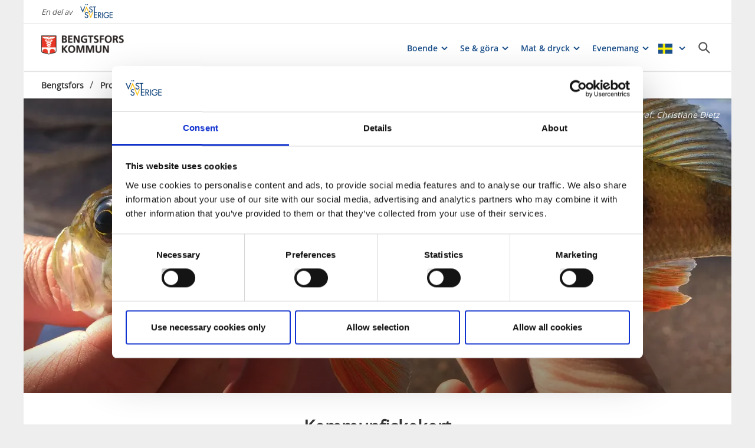

--- FILE ---
content_type: text/html; charset=utf-8
request_url: https://www.vastsverige.com/bengtsfors/produkter/kommunfiskekort-bengtsfors/
body_size: 19651
content:


<!DOCTYPE html>

<html class="no-js" lang="sv" ng-app="mmb" ng-controller="AppController as page">

<head>
    <!-- serverns namn: Server 2.3 -->
    <meta charset="utf-8">
    <meta name="viewport" content="width=device-width, initial-scale=1.0">
        <meta name="description" content="Fiskekortet g&#xE4;ller f&#xF6;r hela familjen, Bengtsfors kommun, Askesj&#xF6; FVO, &#xC4;rtingens FVO, Granns FVO, Iv&#xE4;gs FVO, Laxsj&#xF6;ns FVO, Limmens FVO, V&#xE4;stra Solsj&#xF6;ns FVO, &#xD6;stra Solsj&#xF6;ns FVO, Sv&#xE4;rdl&#xE5;ngs FVO, Steneby&#xE4;">

    <!-- Anti-flicker snippet (recommended) -->

    <style>
        .async-hide {
            opacity: 0 !important
        }
    </style>

    <script>
        (function (a, s, y, n, c, h, i, d, e) {
            s.className += ' ' + y; h.start = 1 * new Date;

            h.end = i = function () { s.className = s.className.replace(RegExp(' ?' + y), '') };

            (a[n] = a[n] || []).hide = h; setTimeout(function () { i(); h.end = null }, c); h.timeout = c;

        })(window, document.documentElement, 'async-hide', 'dataLayer', 2000,

            { 'OPT-59MQ6JQ': true });</script>

            <link rel="alternate" hreflang="en" href="https://www.vastsverige.com/en/bengtsfors/produkter/kommunfiskekort-bengtsfors/" />
            <link rel="alternate" hreflang="de" href="https://www.vastsverige.com/de/bengtsfors/produkter/kommunfiskekort-bengtsfors/" />
            <link rel="alternate" hreflang="sv" href="https://www.vastsverige.com/bengtsfors/produkter/kommunfiskekort-bengtsfors/" />
    <meta name="google-site-verification" content="JwbmAE8WhtojFJssggCk2Qf7lHnbVUacGlWZBYPXQnE" />

        <meta name="p:domain_verify" content="c4d27b99a71175c945c1decfdc7b68af" />
    <meta name="facebook-domain-verification" content="xda1ulewjoogswjsdope2hkz5sb3ep" />

        <link rel="canonical" href="https://www.vastsverige.com/bengtsfors/produkter/kommunfiskekort-bengtsfors/" />


    <title>Bengtsfors kommunfiskekort</title>

    
<link rel="icon" type="image/ivnd.microsoft.icon" href="/images/favicon.ico" />
<link rel="icon" type="image/x-icon" href="/images/favicon.ico" />
<link rel="shortcut icon" type="image/x-icon" href="/images/favicon.ico" />
<link rel="apple-touch-icon" sizes="180x180" href="/images/apple-touch-icon.png?v=1.3.1.0">
<link rel="icon" type="image/png" sizes="32x32" href="/images/favicon-32x32.png">
<link rel="icon" type="image/png" sizes="16x16" href="/images/favicon-16x16.png">
<link rel="manifest" href="/images/site.webmanifest?v=1.3.1.0">

    
    <meta property="og:url" content="https://www.vastsverige.com/bengtsfors/produkter/kommunfiskekort-bengtsfors/" />
<meta property="og:locale" content="sv">

    <meta property="og:title" content="Bengtsfors kommunfiskekort">
    <meta property="og:description" content="Fiskekortet g&#xE4;ller f&#xF6;r hela familjen, Bengtsfors kommun, Askesj&#xF6; FVO, &#xC4;rtingens FVO, Granns FVO, Iv&#xE4;gs FVO, Laxsj&#xF6;ns FVO, Limmens FVO, V&#xE4;stra Solsj&#xF6;ns FVO, &#xD6;stra Solsj&#xF6;ns FVO, Sv&#xE4;rdl&#xE5;ngs FVO, Steneby&#xE4;">
        <meta property="og:image" content="https://images.vastsverige.com/publishedmedia/uq5ejh4c83906975iebh/Bengtsfors_Kommunfiskekort.jpg">

    

<script>var TRV = { Global: { settings: {} } };</script>
<link rel="stylesheet" type="text/css" href="/js/../css/app.0afd3025598004ecb6c8.css">

<link rel="stylesheet" type="text/css" href="/theme?id=3&mainPageId=716&v=1.3.1.0" />



    
    <script>
        //for safari back button
        window.onpageshow = function (event) {
            if (event.persisted) {
                FAIzaSyC1P81F2vOgpMaRNuCb7WOFEZ94LB5tMOI
                window.location.reload()
            }
        };
    </script>
    
</head>

<body class="company-presentation-page mobile-view main-layout has-animation has-westsweden-bar " ng-class="{'has-search': page.activeSearch, 'has-navigation': page.activeNavigation, hasBooking: !mobileScale || page.showMobileBookingWidget, loaded: loaded, 'has-favourites-bar': favorite_businesses.length}" mmb-click-wave>

    <!--
        mp: M2B.Site.WebUI.Models.Pages.StartPage_DynamicProxy
        bp: 
    -->
    




    <!-- Google Tag Manager -->
    <noscript><iframe src="//www.googletagmanager.com/ns.html?id=GTM-PMDF7M" height="0"
        width="0" style="display:none;visibility:hidden"></iframe></noscript>
    <script>(function (w, d, s, l, i)
        {
            w[l] = w[l] || []; w[l].push({
                'gtm.start':
                    new Date().getTime(), event: 'gtm.js'
            }); var f = d.getElementsByTagName(s)[0],
                j = d.createElement(s), dl = l != 'dataLayer' ? '&l=' + l : ''; j.async = true; j.src =
                    '//www.googletagmanager.com/gtm.js?id=' + i + dl; f.parentNode.insertBefore(j, f);
        })(window, document, 'script', 'dataLayer', 'GTM-PMDF7M');</script>
    <!-- End Google Tag Manager -->
    <!-- start Omniconvert.com code -->

    <link rel="dns-prefetch" href="//app.omniconvert.com" />

    <script>window._mktz = window._mktz || [];</script>

    <script type="text/plain" data-cookieconsent="marketing" src="//cdn.omniconvert.com/js/d610292.js"></script>

    <!-- end Omniconvert.com code -->


    

    <input type="hidden" class="ng-hide" data-id="main-page-id"
           value="716">
    <input type="hidden" class="ng-hide" data-id="hide-photograph"
           value="false">
    <input type="hidden" class="ng-hide" data-id="custom-font"
           value="market-regularmedium">

        <input type="hidden" class="ng-hide" data-id="current-page-id" value="38582">

        <input type="hidden" class="ng-hide" data-id="language" value="sv">

    <div data-d="content">
        <div class="wrapper-holder ng-cloak" ng-cloak ng-class="{'no-cookies': permanent.cookiesAlowed}">
            <div class="wrapper">
                <button class="accessibility" id="to-content">G&#xE5; till inneh&#xE5;ll</button>
                <div class="wrapper-container" mmb-page-width-constraint>

                    <noscript>
                        <div>Javascript m&#xE5;ste vara aktiverat f&#xF6;r att sidan ska kunna visas korrekt.</div>
                    </noscript>
                    <section class="top-header" id="top-header" mmb-page-width-constraint
                             ng-style="{top: tabletScale && !page.activeSearch ? '-' + page.searchHeight + 'px' : ''}"
                             mmb-scroll-hide="{className: 'header-up'}">
                        <div vue id="search-header" class="search-module-wrapper">
                            <SearchAutoCompleteComponent searchheretext="S&#xF6;k h&#xE4;r..."
                                                         buttonclosetitle="St&#xE4;ng"
                                                         :searchsettings="{&quot;EventContentRoot&quot;:{&quot;ID&quot;:2537,&quot;WorkID&quot;:0,&quot;ProviderName&quot;:null,&quot;GetPublishedOrLatest&quot;:false,&quot;IsExternalProvider&quot;:false,&quot;IsReadOnly&quot;:true},&quot;BusinessContentRoot&quot;:{&quot;ID&quot;:1,&quot;WorkID&quot;:0,&quot;ProviderName&quot;:null,&quot;GetPublishedOrLatest&quot;:false,&quot;IsExternalProvider&quot;:false,&quot;IsReadOnly&quot;:true},&quot;ContentRoot&quot;:{&quot;ID&quot;:5,&quot;WorkID&quot;:0,&quot;ProviderName&quot;:null,&quot;GetPublishedOrLatest&quot;:false,&quot;IsExternalProvider&quot;:false,&quot;IsReadOnly&quot;:true},&quot;OnlyWorldBusiness&quot;:true,&quot;Location&quot;:null,&quot;Group&quot;:null}">
                            </SearchAutoCompleteComponent>
                        </div>
                            <div id="westsweden-bar">
                                <div class="col-lg-12">
                                    <div>
                                        <span class="description">En del av</span>
                                        <a href="/"
                                           class="logo">
                                            <img src="/images/content/img-logo-sv.png"
                                                 alt="Gå till startsidan">
                                        </a>
                                    </div>
                                </div>
                            </div>

                        <header class="container-fluid white-module"
                                style="box-shadow: 0 3px 1px -1px rgba(0, 0, 0, 0.1);" id="headernew">

                            


    <a class="logo" href="/bengtsfors/" >
        


            <img src="/globalassets/bengtsfors/bfs-logo-1.png">

    </a>




                            <button id="mobile-main-menu" class="main-menu pull-right hidden-lg"
                                    title="Meny">
                                <img src="/images/menu-icon-yellow.svg" class="main-menu-icon" alt="Meny knapp" />
                            </button>
                            <div class="menu-wrapper">
                                


<nav class="main-navigation" id="main-navigation" >
    <ul class="row">
        

<li>

<div class="main-navigation__navitem" v-dropdown="{toggleChild:'.main-menu-item-children'}">
    <button class="dropdown has-children main-navigation__navlink">
        <span class="title">
            Boende
        </span>
        <span class="title--mobile">
            Boende
        </span>
    </button>
    <div class="dropdown-container" style="display: none;">
        <ul class="row main-menu-item-children">




<li class="col-lg-4 col-md-6 col-xs-12 menuitem--large">
    <a href="/bengtsfors/Boende-i-bengtsfors-kommun/">
        <div>

                <picture>
                    <source loading="lazy" media="(max-width: 768px)" srcset="/globalassets/migratedresources/.vastsverige-mediabank/firsthotel_272--photo-cred-jonas-ingman.jpg?vgrform=1&amp;w=330&amp;h=100&amp;m=Crop&amp;f=webp&amp;q=75">
                    <img loading="lazy" src="/globalassets/migratedresources/.vastsverige-mediabank/firsthotel_272--photo-cred-jonas-ingman.jpg?vgrform=1&amp;w=280&amp;h=100&amp;m=Crop&amp;f=webp&amp;q=75" alt="Man l&#xE4;ser hos First Hotel Bengtsfors">
                </picture>
        </div>
        <div class="menuitem__link">
            <span>Alla boenden i Bengtsfors</span>
        </div>
    </a>
</li>


<li class="col-lg-2 col-md-3 col-xs-6 menuitem--small">
    <a href="/bengtsfors/Boende-i-bengtsfors-kommun/hotell/">
        <div>

                <picture>
                    <source loading="lazy" media="(max-width: 768px)" srcset="/globalassets/migratedresources/.vastsverige-mediabank/baldersnasherrgard_028--photo-cred-jonas-ingman_resize_2001x3000_resize_1678x3000.jpg?vgrform=1&amp;w=150&amp;h=100&amp;m=Crop&amp;f=webp&amp;q=75">
                    <img loading="lazy" src="/globalassets/migratedresources/.vastsverige-mediabank/baldersnasherrgard_028--photo-cred-jonas-ingman_resize_2001x3000_resize_1678x3000.jpg?vgrform=1&amp;w=130&amp;h=100&amp;m=Crop&amp;f=webp&amp;q=75" alt="G&#xE4;ster som umg&#xE5;s p&#xE5; en herrg&#xE5;rd.">
                </picture>
        </div>
        <div class="menuitem__link">
            <span>Hotell</span>
        </div>
    </a>
    <li />


<li class="col-lg-2 col-md-3 col-xs-6 menuitem--small">
    <a href="/bengtsfors/Boende-i-bengtsfors-kommun/bb-och-vandrarhem/">
        <div>

                <picture>
                    <source loading="lazy" media="(max-width: 768px)" srcset="/globalassets/migratedresources/dalsland/hemgarden_resize_1333x2000_resize_1115x1560.jpg?vgrform=1&amp;w=150&amp;h=100&amp;m=Crop&amp;f=webp&amp;q=75">
                    <img loading="lazy" src="/globalassets/migratedresources/dalsland/hemgarden_resize_1333x2000_resize_1115x1560.jpg?vgrform=1&amp;w=130&amp;h=100&amp;m=Crop&amp;f=webp&amp;q=75">
                </picture>
        </div>
        <div class="menuitem__link">
            <span>B&amp;B och vandrarhem</span>
        </div>
    </a>
    <li />


<li class="col-lg-2 col-md-3 col-xs-6 menuitem--small">
    <a href="/bengtsfors/Boende-i-bengtsfors-kommun/stugor-i-bfs/">
        <div>

                <picture>
                    <source loading="lazy" media="(max-width: 768px)" srcset="/globalassets/migratedresources/.vastsverige-mediabank/laxsjon_062--photo-cred-jonas-ingman.jpg?vgrform=1&amp;w=150&amp;h=100&amp;m=Crop&amp;f=webp&amp;q=75">
                    <img loading="lazy" src="/globalassets/migratedresources/.vastsverige-mediabank/laxsjon_062--photo-cred-jonas-ingman.jpg?vgrform=1&amp;w=130&amp;h=100&amp;m=Crop&amp;f=webp&amp;q=75" alt="Familj vid en campingstuga.">
                </picture>
        </div>
        <div class="menuitem__link">
            <span>Stugor</span>
        </div>
    </a>
    <li />


<li class="col-lg-2 col-md-3 col-xs-6 menuitem--small">
    <a href="/bengtsfors/Boende-i-bengtsfors-kommun/gasthamnar/">
        <div>

                <picture>
                    <source loading="lazy" media="(max-width: 768px)" srcset="/globalassets/migratedresources/bengtsfors/gasthamn-langbron.jpg?vgrform=1&amp;w=150&amp;h=100&amp;m=Crop&amp;f=webp&amp;q=75">
                    <img loading="lazy" src="/globalassets/migratedresources/bengtsfors/gasthamn-langbron.jpg?vgrform=1&amp;w=130&amp;h=100&amp;m=Crop&amp;f=webp&amp;q=75" alt="G&#xE4;sthamn L&#xE5;ngbron. ">
                </picture>
        </div>
        <div class="menuitem__link">
            <span>G&#xE4;sthamnar</span>
        </div>
    </a>
    <li />


<li class="col-lg-2 col-md-3 col-xs-6 menuitem--small">
    <a href="/bengtsfors/Boende-i-bengtsfors-kommun/listning-stallplatser/">
        <div>

                <picture>
                    <source loading="lazy" media="(max-width: 768px)" srcset="/globalassets/migratedresources/bengtsfors/stallplats-husbilar_resize_2592x3872_resize_1888x3264.jpg?vgrform=1&amp;w=150&amp;h=100&amp;m=Crop&amp;f=webp&amp;q=75">
                    <img loading="lazy" src="/globalassets/migratedresources/bengtsfors/stallplats-husbilar_resize_2592x3872_resize_1888x3264.jpg?vgrform=1&amp;w=130&amp;h=100&amp;m=Crop&amp;f=webp&amp;q=75">
                </picture>
        </div>
        <div class="menuitem__link">
            <span>St&#xE4;llplatser</span>
        </div>
    </a>
    <li />


<li class="col-lg-2 col-md-3 col-xs-6 menuitem--small">
    <a href="https://www.stugbaat.se/hem">
        <div>

                <picture>
                    <source loading="lazy" media="(max-width: 768px)" srcset="/globalassets/migratedresources/.vastsverige-mediabank/swe_west-sweden_00790--photo-cred-laurence-ogiela.jpg?vgrform=1&amp;w=150&amp;h=100&amp;m=Crop&amp;f=webp&amp;q=75">
                    <img loading="lazy" src="/globalassets/migratedresources/.vastsverige-mediabank/swe_west-sweden_00790--photo-cred-laurence-ogiela.jpg?vgrform=1&amp;w=130&amp;h=100&amp;m=Crop&amp;f=webp&amp;q=75" alt="Stugb&#xE5;t p&#xE5; sj&#xF6; i Dalsland">
                </picture>
        </div>
        <div class="menuitem__link">
            <span>Stugb&#xE5;t</span>
        </div>
    </a>
    <li />


<li class="col-lg-2 col-md-3 col-xs-6 menuitem--small">
    <a href="https://www.baldersnas.eu/">
        <div>

                <picture>
                    <source loading="lazy" media="(max-width: 768px)" srcset="/globalassets/migratedresources/bengtsfors/not-quite-baldersnas---1744-red_029.jpg?vgrform=1&amp;w=150&amp;h=100&amp;m=Crop&amp;f=webp&amp;q=75">
                    <img loading="lazy" src="/globalassets/migratedresources/bengtsfors/not-quite-baldersnas---1744-red_029.jpg?vgrform=1&amp;w=130&amp;h=100&amp;m=Crop&amp;f=webp&amp;q=75">
                </picture>
        </div>
        <div class="menuitem__link">
            <span>Baldersn&#xE4;s Herrg&#xE5;rd</span>
        </div>
    </a>
    <li />


<li class="col-lg-2 col-md-3 col-xs-6 menuitem--small">
    <a href="/bo/glashus-72-hour-cabin/">
        <div>

                <picture>
                    <source loading="lazy" media="(max-width: 768px)" srcset="/globalassets/migratedresources/.vastsverige-mediabank/dalsland_gravel_cycling.6--photo-cred-farawayistan_resize_3753x5629_resize_3467x5629.jpg?vgrform=1&amp;w=150&amp;h=100&amp;m=Crop&amp;f=webp&amp;q=75">
                    <img loading="lazy" src="/globalassets/migratedresources/.vastsverige-mediabank/dalsland_gravel_cycling.6--photo-cred-farawayistan_resize_3753x5629_resize_3467x5629.jpg?vgrform=1&amp;w=130&amp;h=100&amp;m=Crop&amp;f=webp&amp;q=75" alt="Glashus i Dalsland">
                </picture>
        </div>
        <div class="menuitem__link">
            <span>Glashusen - the 72 h cabin</span>
        </div>
    </a>
    <li />        </ul>
    </div>
</div></li><li>

<div class="main-navigation__navitem" v-dropdown="{toggleChild:'.main-menu-item-children'}">
    <button class="dropdown has-children main-navigation__navlink">
        <span class="title">
            Se &amp; g&#xF6;ra
        </span>
        <span class="title--mobile">
            Se &amp; g&#xF6;ra
        </span>
    </button>
    <div class="dropdown-container" style="display: none;">
        <ul class="row main-menu-item-children">




<li class="col-lg-4 col-md-6 col-xs-12 menuitem--large">
    <a href="/bengtsfors/se--gora/">
        <div>

                <picture>
                    <source loading="lazy" media="(max-width: 768px)" srcset="/globalassets/migratedresources/dalsland/_dsc1261_2500px_resize_1660x2500_resize_1453x2500.jpg?vgrform=1&amp;w=330&amp;h=100&amp;m=Crop&amp;f=webp&amp;q=75">
                    <img loading="lazy" src="/globalassets/migratedresources/dalsland/_dsc1261_2500px_resize_1660x2500_resize_1453x2500.jpg?vgrform=1&amp;w=280&amp;h=100&amp;m=Crop&amp;f=webp&amp;q=75">
                </picture>
        </div>
        <div class="menuitem__link">
            <span>Allt se &amp; g&#xF6;ra</span>
        </div>
    </a>
</li>


<li class="col-lg-2 col-md-3 col-xs-6 menuitem--small">
    <a href="/bengtsfors/se--gora/naturupplevelser/">
        <div>

                <picture>
                    <source loading="lazy" media="(max-width: 768px)" srcset="/globalassets/migratedresources/.vastsverige-mediabank/hike_dalsland__387--photo-cred-henrik-trygg_resize_4480x6720_resize_4480x5654.tif?vgrform=1&amp;w=150&amp;h=100&amp;m=Crop&amp;f=webp&amp;q=75">
                    <img loading="lazy" src="/globalassets/migratedresources/.vastsverige-mediabank/hike_dalsland__387--photo-cred-henrik-trygg_resize_4480x6720_resize_4480x5654.tif?vgrform=1&amp;w=130&amp;h=100&amp;m=Crop&amp;f=webp&amp;q=75" alt="L&#xE4;gerplats vid Pilgrimsleden i Dalsland">
                </picture>
        </div>
        <div class="menuitem__link">
            <span>Upplev naturen</span>
        </div>
    </a>
    <li />


<li class="col-lg-2 col-md-3 col-xs-6 menuitem--small">
    <a href="/bengtsfors/se--gora/vandra/">
        <div>

                <picture>
                    <source loading="lazy" media="(max-width: 768px)" srcset="/globalassets/migratedresources/.vastsverige-mediabank/walk-in-dalsland_0194--photo-cred-jonas-ingman_resize_2000x3000_resize_1524x2202.jpg?vgrform=1&amp;w=150&amp;h=100&amp;m=Crop&amp;f=webp&amp;q=75">
                    <img loading="lazy" src="/globalassets/migratedresources/.vastsverige-mediabank/walk-in-dalsland_0194--photo-cred-jonas-ingman_resize_2000x3000_resize_1524x2202.jpg?vgrform=1&amp;w=130&amp;h=100&amp;m=Crop&amp;f=webp&amp;q=75" alt="Par som vandrar i Dalsland">
                </picture>
        </div>
        <div class="menuitem__link">
            <span>Vandra</span>
        </div>
    </a>
    <li />


<li class="col-lg-2 col-md-3 col-xs-6 menuitem--small">
    <a href="/bengtsfors/se--gora/cykla/">
        <div>

                <picture>
                    <source loading="lazy" media="(max-width: 768px)" srcset="/globalassets/migratedresources/.vastsverige-mediabank/dalsland_gravel_cycling.16--photo-cred-farawayistan_resize_3751x5626_resize_2849x5626.jpg?vgrform=1&amp;w=150&amp;h=100&amp;m=Crop&amp;f=webp&amp;q=75">
                    <img loading="lazy" src="/globalassets/migratedresources/.vastsverige-mediabank/dalsland_gravel_cycling.16--photo-cred-farawayistan_resize_3751x5626_resize_2849x5626.jpg?vgrform=1&amp;w=130&amp;h=100&amp;m=Crop&amp;f=webp&amp;q=75" alt="Cykla p&#xE5; grusv&#xE4;gar i Dalsland">
                </picture>
        </div>
        <div class="menuitem__link">
            <span>Cykla</span>
        </div>
    </a>
    <li />


<li class="col-lg-2 col-md-3 col-xs-6 menuitem--small">
    <a href="/bengtsfors/se--gora/paddla/">
        <div>

                <picture>
                    <source loading="lazy" media="(max-width: 768px)" srcset="/globalassets/migratedresources/dalsland/paddling-vid-ravarpen.jpg?vgrform=1&amp;w=150&amp;h=100&amp;m=Crop&amp;f=webp&amp;q=75">
                    <img loading="lazy" src="/globalassets/migratedresources/dalsland/paddling-vid-ravarpen.jpg?vgrform=1&amp;w=130&amp;h=100&amp;m=Crop&amp;f=webp&amp;q=75" alt="paddla i spegelblank vatten">
                </picture>
        </div>
        <div class="menuitem__link">
            <span>Paddla</span>
        </div>
    </a>
    <li />


<li class="col-lg-2 col-md-3 col-xs-6 menuitem--small">
    <a href="/bengtsfors/se--gora/fiska/">
        <div>

                <picture>
                    <source loading="lazy" media="(max-width: 768px)" srcset="/globalassets/migratedresources/.vastsverige-mediabank/fish_dalsland__331--photo-cred-henrik-trygg_resize_4480x6720_resize_4480x5704.tif?vgrform=1&amp;w=150&amp;h=100&amp;m=Crop&amp;f=webp&amp;q=75">
                    <img loading="lazy" src="/globalassets/migratedresources/.vastsverige-mediabank/fish_dalsland__331--photo-cred-henrik-trygg_resize_4480x6720_resize_4480x5704.tif?vgrform=1&amp;w=130&amp;h=100&amp;m=Crop&amp;f=webp&amp;q=75" alt="Man som fiskar vid en sj&#xF6; i Dalsland">
                </picture>
        </div>
        <div class="menuitem__link">
            <span>Fiska</span>
        </div>
    </a>
    <li />


<li class="col-lg-2 col-md-3 col-xs-6 menuitem--small">
    <a href="/dalslandskanal/">
        <div>

                <picture>
                    <source loading="lazy" media="(max-width: 768px)" srcset="/globalassets/migratedresources/dalslands-kanal/akvedukten-i-haverud_resize_2000x3000_resize_1592x3000.jpg?vgrform=1&amp;w=150&amp;h=100&amp;m=Crop&amp;f=webp&amp;q=75">
                    <img loading="lazy" src="/globalassets/migratedresources/dalslands-kanal/akvedukten-i-haverud_resize_2000x3000_resize_1592x3000.jpg?vgrform=1&amp;w=130&amp;h=100&amp;m=Crop&amp;f=webp&amp;q=75" alt="B&#xE5;t p&#xE5; v&#xE4;g &#xF6;ver akvedukten i H&#xE5;verud. ">
                </picture>
        </div>
        <div class="menuitem__link">
            <span>Dalslands kanal</span>
        </div>
    </a>
    <li />


<li class="col-lg-2 col-md-3 col-xs-6 menuitem--small">
    <a href="https://www.dalslandskanaltrafik.se/">
        <div>

                <picture>
                    <source loading="lazy" media="(max-width: 768px)" srcset="/globalassets/migratedresources/bengtsfors/storholmen.jpg?vgrform=1&amp;w=150&amp;h=100&amp;m=Crop&amp;f=webp&amp;q=75">
                    <img loading="lazy" src="/globalassets/migratedresources/bengtsfors/storholmen.jpg?vgrform=1&amp;w=130&amp;h=100&amp;m=Crop&amp;f=webp&amp;q=75" alt="M/S Storholmen">
                </picture>
        </div>
        <div class="menuitem__link">
            <span>&#xC5;k kanalb&#xE5;t</span>
        </div>
    </a>
    <li />


<li class="col-lg-2 col-md-3 col-xs-6 menuitem--small">
    <a href="https://www.dalslandsaktiviteter.se/">
        <div>

                <picture>
                    <source loading="lazy" media="(max-width: 768px)" srcset="/globalassets/migratedresources/dalsland/hoghojdsbanan_resize_1365x2048_resize_1013x2048.jpg?vgrform=1&amp;w=150&amp;h=100&amp;m=Crop&amp;f=webp&amp;q=75">
                    <img loading="lazy" src="/globalassets/migratedresources/dalsland/hoghojdsbanan_resize_1365x2048_resize_1013x2048.jpg?vgrform=1&amp;w=130&amp;h=100&amp;m=Crop&amp;f=webp&amp;q=75" alt="H&#xF6;gh&#xF6;jdsbanan p&#xE5; Dalslands Aktiviteter. ">
                </picture>
        </div>
        <div class="menuitem__link">
            <span>Dalslands Aktiviteter</span>
        </div>
    </a>
    <li />


<li class="col-lg-2 col-md-3 col-xs-6 menuitem--small">
    <a href="https://www.halmenshus.com/">
        <div>

                <picture>
                    <source loading="lazy" media="(max-width: 768px)" srcset="/globalassets/migratedresources/bengtsfors/halmens-hus4.jpg?vgrform=1&amp;w=150&amp;h=100&amp;m=Crop&amp;f=webp&amp;q=75">
                    <img loading="lazy" src="/globalassets/migratedresources/bengtsfors/halmens-hus4.jpg?vgrform=1&amp;w=130&amp;h=100&amp;m=Crop&amp;f=webp&amp;q=75" alt="Utst&#xE4;llning p&#xE5; Halmens hus. Halmhatt tillverkas p&#xE5; symaskin. ">
                </picture>
        </div>
        <div class="menuitem__link">
            <span>Halmens hus</span>
        </div>
    </a>
    <li />


<li class="col-lg-2 col-md-3 col-xs-6 menuitem--small">
    <a href="https://www.gammelgarden.com/">
        <div>

                <picture>
                    <source loading="lazy" media="(max-width: 768px)" srcset="/globalassets/migratedresources/dalsland/_dsc1500.jpg?vgrform=1&amp;w=150&amp;h=100&amp;m=Crop&amp;f=webp&amp;q=75">
                    <img loading="lazy" src="/globalassets/migratedresources/dalsland/_dsc1500.jpg?vgrform=1&amp;w=130&amp;h=100&amp;m=Crop&amp;f=webp&amp;q=75">
                </picture>
        </div>
        <div class="menuitem__link">
            <span>Gammelg&#xE5;rden</span>
        </div>
    </a>
    <li />        </ul>
    </div>
</div></li><li>

<div class="main-navigation__navitem" v-dropdown="{toggleChild:'.main-menu-item-children'}">
    <button class="dropdown has-children main-navigation__navlink">
        <span class="title">
            Mat &amp; dryck
        </span>
        <span class="title--mobile">
            Mat &amp; dryck
        </span>
    </button>
    <div class="dropdown-container" style="display: none;">
        <ul class="row main-menu-item-children">




<li class="col-lg-4 col-md-6 col-xs-12 menuitem--large">
    <a href="/bengtsfors/mat--dryck/listning-restauranger-i-bengtsfors/">
        <div>

                <picture>
                    <source loading="lazy" media="(max-width: 768px)" srcset="/globalassets/migratedresources/.vastsverige-mediabank/fiskratt-hummer_foto-madeleine-landley_resize_3829x2553_resize_1470x2553.jpg?vgrform=1&amp;w=330&amp;h=100&amp;m=Crop&amp;f=webp&amp;q=75">
                    <img loading="lazy" src="/globalassets/migratedresources/.vastsverige-mediabank/fiskratt-hummer_foto-madeleine-landley_resize_3829x2553_resize_1470x2553.jpg?vgrform=1&amp;w=280&amp;h=100&amp;m=Crop&amp;f=webp&amp;q=75" alt="Fiskr&#xE4;tt">
                </picture>
        </div>
        <div class="menuitem__link">
            <span>Restauranger i Bengtsfors</span>
        </div>
    </a>
</li>



<li class="col-lg-4 col-md-6 col-xs-12 menuitem--large">
    <a href="/bengtsfors/mat--dryck/lisning-cafeer/">
        <div>

                <picture>
                    <source loading="lazy" media="(max-width: 768px)" srcset="/globalassets/migratedresources/.vastsverige-mediabank/baldersnasherrgard_100--photo-cred-jonas-ingman_resize_2001x3000_resize_1299x2542.jpg?vgrform=1&amp;w=330&amp;h=100&amp;m=Crop&amp;f=webp&amp;q=75">
                    <img loading="lazy" src="/globalassets/migratedresources/.vastsverige-mediabank/baldersnasherrgard_100--photo-cred-jonas-ingman_resize_2001x3000_resize_1299x2542.jpg?vgrform=1&amp;w=280&amp;h=100&amp;m=Crop&amp;f=webp&amp;q=75" alt="G&#xE4;ster som umg&#xE5;s p&#xE5; en herrg&#xE5;rd.">
                </picture>
        </div>
        <div class="menuitem__link">
            <span>Fika i Bengtsfors</span>
        </div>
    </a>
</li>        </ul>
    </div>
</div></li><li>

<div class="main-navigation__navitem" v-dropdown="{toggleChild:'.main-menu-item-children'}">
    <button class="dropdown has-children main-navigation__navlink">
        <span class="title">
            Evenemang
        </span>
        <span class="title--mobile">
            Evenemang
        </span>
    </button>
    <div class="dropdown-container" style="display: none;">
        <ul class="row main-menu-item-children">




<li class="col-lg-4 col-md-6 col-xs-12 menuitem--large">
    <a href="/bengtsfors/evenemang/">
        <div>

                <picture>
                    <source loading="lazy" media="(max-width: 768px)" srcset="/globalassets/migratedresources/bengtsfors/kulturvecka_torrskog_resize_540x960_resize_403x960.jpg?vgrform=1&amp;w=330&amp;h=100&amp;m=Crop&amp;f=webp&amp;q=75">
                    <img loading="lazy" src="/globalassets/migratedresources/bengtsfors/kulturvecka_torrskog_resize_540x960_resize_403x960.jpg?vgrform=1&amp;w=280&amp;h=100&amp;m=Crop&amp;f=webp&amp;q=75" alt="Kulturveckan torrskog">
                </picture>
        </div>
        <div class="menuitem__link">
            <span>P&#xE5; g&#xE5;ng i Bengtsfors</span>
        </div>
    </a>
</li>


<li class="col-lg-2 col-md-3 col-xs-6 menuitem--small">
    <a href="http://konstvandring.nu/">
        <div>

                <picture>
                    <source loading="lazy" media="(max-width: 768px)" srcset="/globalassets/migratedresources/.vastsverige-mediabank/kulturhost_09800--photo-cred-jesper-anhede.jpg?vgrform=1&amp;w=150&amp;h=100&amp;m=Crop&amp;f=webp&amp;q=75">
                    <img loading="lazy" src="/globalassets/migratedresources/.vastsverige-mediabank/kulturhost_09800--photo-cred-jesper-anhede.jpg?vgrform=1&amp;w=130&amp;h=100&amp;m=Crop&amp;f=webp&amp;q=75" alt="Kvinnor bes&#xF6;ker Kulturh&#xF6;st i V&#xE4;stsverige">
                </picture>
        </div>
        <div class="menuitem__link">
            <span>Konstvandring i Dalsland</span>
        </div>
    </a>
    <li />


<li class="col-lg-2 col-md-3 col-xs-6 menuitem--small">
    <a href="https://www.campdalsland.se/loppen/dalsland-x-country/">
        <div>

                <picture>
                    <source loading="lazy" media="(max-width: 768px)" srcset="/globalassets/migratedresources/.vastsverige-mediabank/vastsverige---billingen-2022-81--photo-cred-daniel-breece.jpg?vgrform=1&amp;w=150&amp;h=100&amp;m=Crop&amp;f=webp&amp;q=75">
                    <img loading="lazy" src="/globalassets/migratedresources/.vastsverige-mediabank/vastsverige---billingen-2022-81--photo-cred-daniel-breece.jpg?vgrform=1&amp;w=130&amp;h=100&amp;m=Crop&amp;f=webp&amp;q=75" alt="Grupp av m&#xE4;nniskor som cyklar MTB p&#xE5; Billingen.">
                </picture>
        </div>
        <div class="menuitem__link">
            <span>Dalsland X-Country</span>
        </div>
    </a>
    <li />


<li class="col-lg-2 col-md-3 col-xs-6 menuitem--small">
    <a href="https://www.campdalsland.se/loppen/gravel-race-2/">
        <div>

                <picture>
                    <source loading="lazy" media="(max-width: 768px)" srcset="/globalassets/migratedresources/dalsland/dgr2_resize_683x1024_resize_683x793.jpg?vgrform=1&amp;w=150&amp;h=100&amp;m=Crop&amp;f=webp&amp;q=75">
                    <img loading="lazy" src="/globalassets/migratedresources/dalsland/dgr2_resize_683x1024_resize_683x793.jpg?vgrform=1&amp;w=130&amp;h=100&amp;m=Crop&amp;f=webp&amp;q=75" alt="Cyklister p&#xE5; grusv&#xE4;g">
                </picture>
        </div>
        <div class="menuitem__link">
            <span>Dalsland Gravel Race</span>
        </div>
    </a>
    <li />


<li class="col-lg-2 col-md-3 col-xs-6 menuitem--small">
    <a href="https://www.campdalsland.se/loppen/dalsland-x-trail/">
        <div>

                <picture>
                    <source loading="lazy" media="(max-width: 768px)" srcset="/globalassets/migratedresources/dalsland/a_dalsland-sjokanttrail01_resize_2809x4000_resize_2308x3148.jpg?vgrform=1&amp;w=150&amp;h=100&amp;m=Crop&amp;f=webp&amp;q=75">
                    <img loading="lazy" src="/globalassets/migratedresources/dalsland/a_dalsland-sjokanttrail01_resize_2809x4000_resize_2308x3148.jpg?vgrform=1&amp;w=130&amp;h=100&amp;m=Crop&amp;f=webp&amp;q=75">
                </picture>
        </div>
        <div class="menuitem__link">
            <span>Dalsland X-Trail</span>
        </div>
    </a>
    <li />


<li class="col-lg-2 col-md-3 col-xs-6 menuitem--small">
    <a href="https://www.filmfestivalpadal.se/">
        <div>

                <picture>
                    <source loading="lazy" media="(max-width: 768px)" srcset="/globalassets/migratedresources/bengtsfors/filmfestival-pa-dal-2025.png?vgrform=1&amp;w=150&amp;h=100&amp;m=Crop&amp;f=webp&amp;q=75">
                    <img loading="lazy" src="/globalassets/migratedresources/bengtsfors/filmfestival-pa-dal-2025.png?vgrform=1&amp;w=130&amp;h=100&amp;m=Crop&amp;f=webp&amp;q=75" alt="Filmfestival p&#xE5; Dal 2025">
                </picture>
        </div>
        <div class="menuitem__link">
            <span>Filmfestival p&#xE5; Dal</span>
        </div>
    </a>
    <li />


<li class="col-lg-2 col-md-3 col-xs-6 menuitem--small">
    <a href="/bengtsfors/Evenemangsarrangor/">
        <div>

                <picture>
                    <source loading="lazy" media="(max-width: 768px)" srcset="/globalassets/migratedresources/.vastsverige-mediabank/firsthotel_357--photo-cred-jonas-ingman_resize_2001x3000_crop_1299x2062_508_702.jpg?vgrform=1&amp;w=150&amp;h=100&amp;m=Crop&amp;f=webp&amp;q=75">
                    <img loading="lazy" src="/globalassets/migratedresources/.vastsverige-mediabank/firsthotel_357--photo-cred-jonas-ingman_resize_2001x3000_crop_1299x2062_508_702.jpg?vgrform=1&amp;w=130&amp;h=100&amp;m=Crop&amp;f=webp&amp;q=75" alt="Konferens hos First Hotel Bengtsfors">
                </picture>
        </div>
        <div class="menuitem__link">
            <span>Tipsa om evenemang!</span>
        </div>
    </a>
    <li />        </ul>
    </div>
</div></li>
    </ul>
</nav>
                                
<nav class="main-navigation--mobile" id="main-navigation--mobile" >
    <div class="container-fluid menu-wrapper--mobile">
        <button id="languageBackButton">Tillbaka</button>
        <div id="language-picker--mobile" class="main-navigation container-fluid">
            <ul>
                <li id="language-items-container" class="language-item--mobile row">
                        <span>SV</span>
                        <img src="/images/layout/flag_sv.png?v=1.3.1.0" />
                    <div class="main-navigation-dropdown white-module language-dropdown">
                        <ul>
                                    <li>
                                        <img src="/images/layout/flag_en.png?v=1.3.1.0" />
                                        <a href="https://www.vastsverige.com/en/bengtsfors/produkter/kommunfiskekort-bengtsfors/">English</a>
                                    </li>
                                    <li>
                                        <img src="/images/layout/flag_de.png?v=1.3.1.0" />
                                        <a href="https://www.vastsverige.com/de/bengtsfors/produkter/kommunfiskekort-bengtsfors/">Deutsch</a>
                                    </li>
                        </ul>
                    </div>
                </li>
            </ul>
        </div>
        <div vue id="search-header-mobile" class="container-fluid search-module-wrapper">
            <div class="main-navigation__navitem row">
                <SearchAutoCompleteComponent searchheretext="S&#xF6;k h&#xE4;r..."
                    buttonclosetitle="St&#xE4;ng"
                    :searchsettings="{&quot;EventContentRoot&quot;:&quot;2537&quot;,&quot;BusinessContentRoot&quot;:&quot;1&quot;,&quot;ContentRoot&quot;:&quot;5&quot;,&quot;OnlyWorldBusiness&quot;:true,&quot;Location&quot;:null,&quot;Group&quot;:null}" :mobile="true">
                </SearchAutoCompleteComponent>
            </div>
        </div>
        <ul id="menuContainer" class="menu-container">
            

<li class="row">

<div class="main-navigation__navitem" v-dropdown="{toggleChild:'.main-menu-item-children'}">
    <button class="dropdown has-children main-navigation__navlink">
        <span class="title">
            Boende
        </span>
        <span class="title--mobile">
            Boende
        </span>
    </button>
    <div class="dropdown-container" style="display: none;">
        <ul class="row main-menu-item-children">




<li class="col-lg-4 col-md-6 col-xs-12 menuitem--large">
    <a href="/bengtsfors/Boende-i-bengtsfors-kommun/">
        <div>

                <picture>
                    <source loading="lazy" media="(max-width: 768px)" srcset="/globalassets/migratedresources/.vastsverige-mediabank/firsthotel_272--photo-cred-jonas-ingman.jpg?vgrform=1&amp;w=330&amp;h=100&amp;m=Crop&amp;f=webp&amp;q=75">
                    <img loading="lazy" src="/globalassets/migratedresources/.vastsverige-mediabank/firsthotel_272--photo-cred-jonas-ingman.jpg?vgrform=1&amp;w=280&amp;h=100&amp;m=Crop&amp;f=webp&amp;q=75" alt="Man l&#xE4;ser hos First Hotel Bengtsfors">
                </picture>
        </div>
        <div class="menuitem__link">
            <span>Alla boenden i Bengtsfors</span>
        </div>
    </a>
</li>


<li class="col-lg-2 col-md-3 col-xs-6 menuitem--small">
    <a href="/bengtsfors/Boende-i-bengtsfors-kommun/hotell/">
        <div>

                <picture>
                    <source loading="lazy" media="(max-width: 768px)" srcset="/globalassets/migratedresources/.vastsverige-mediabank/baldersnasherrgard_028--photo-cred-jonas-ingman_resize_2001x3000_resize_1678x3000.jpg?vgrform=1&amp;w=150&amp;h=100&amp;m=Crop&amp;f=webp&amp;q=75">
                    <img loading="lazy" src="/globalassets/migratedresources/.vastsverige-mediabank/baldersnasherrgard_028--photo-cred-jonas-ingman_resize_2001x3000_resize_1678x3000.jpg?vgrform=1&amp;w=130&amp;h=100&amp;m=Crop&amp;f=webp&amp;q=75" alt="G&#xE4;ster som umg&#xE5;s p&#xE5; en herrg&#xE5;rd.">
                </picture>
        </div>
        <div class="menuitem__link">
            <span>Hotell</span>
        </div>
    </a>
    <li />


<li class="col-lg-2 col-md-3 col-xs-6 menuitem--small">
    <a href="/bengtsfors/Boende-i-bengtsfors-kommun/bb-och-vandrarhem/">
        <div>

                <picture>
                    <source loading="lazy" media="(max-width: 768px)" srcset="/globalassets/migratedresources/dalsland/hemgarden_resize_1333x2000_resize_1115x1560.jpg?vgrform=1&amp;w=150&amp;h=100&amp;m=Crop&amp;f=webp&amp;q=75">
                    <img loading="lazy" src="/globalassets/migratedresources/dalsland/hemgarden_resize_1333x2000_resize_1115x1560.jpg?vgrform=1&amp;w=130&amp;h=100&amp;m=Crop&amp;f=webp&amp;q=75">
                </picture>
        </div>
        <div class="menuitem__link">
            <span>B&amp;B och vandrarhem</span>
        </div>
    </a>
    <li />


<li class="col-lg-2 col-md-3 col-xs-6 menuitem--small">
    <a href="/bengtsfors/Boende-i-bengtsfors-kommun/stugor-i-bfs/">
        <div>

                <picture>
                    <source loading="lazy" media="(max-width: 768px)" srcset="/globalassets/migratedresources/.vastsverige-mediabank/laxsjon_062--photo-cred-jonas-ingman.jpg?vgrform=1&amp;w=150&amp;h=100&amp;m=Crop&amp;f=webp&amp;q=75">
                    <img loading="lazy" src="/globalassets/migratedresources/.vastsverige-mediabank/laxsjon_062--photo-cred-jonas-ingman.jpg?vgrform=1&amp;w=130&amp;h=100&amp;m=Crop&amp;f=webp&amp;q=75" alt="Familj vid en campingstuga.">
                </picture>
        </div>
        <div class="menuitem__link">
            <span>Stugor</span>
        </div>
    </a>
    <li />


<li class="col-lg-2 col-md-3 col-xs-6 menuitem--small">
    <a href="/bengtsfors/Boende-i-bengtsfors-kommun/gasthamnar/">
        <div>

                <picture>
                    <source loading="lazy" media="(max-width: 768px)" srcset="/globalassets/migratedresources/bengtsfors/gasthamn-langbron.jpg?vgrform=1&amp;w=150&amp;h=100&amp;m=Crop&amp;f=webp&amp;q=75">
                    <img loading="lazy" src="/globalassets/migratedresources/bengtsfors/gasthamn-langbron.jpg?vgrform=1&amp;w=130&amp;h=100&amp;m=Crop&amp;f=webp&amp;q=75" alt="G&#xE4;sthamn L&#xE5;ngbron. ">
                </picture>
        </div>
        <div class="menuitem__link">
            <span>G&#xE4;sthamnar</span>
        </div>
    </a>
    <li />


<li class="col-lg-2 col-md-3 col-xs-6 menuitem--small">
    <a href="/bengtsfors/Boende-i-bengtsfors-kommun/listning-stallplatser/">
        <div>

                <picture>
                    <source loading="lazy" media="(max-width: 768px)" srcset="/globalassets/migratedresources/bengtsfors/stallplats-husbilar_resize_2592x3872_resize_1888x3264.jpg?vgrform=1&amp;w=150&amp;h=100&amp;m=Crop&amp;f=webp&amp;q=75">
                    <img loading="lazy" src="/globalassets/migratedresources/bengtsfors/stallplats-husbilar_resize_2592x3872_resize_1888x3264.jpg?vgrform=1&amp;w=130&amp;h=100&amp;m=Crop&amp;f=webp&amp;q=75">
                </picture>
        </div>
        <div class="menuitem__link">
            <span>St&#xE4;llplatser</span>
        </div>
    </a>
    <li />


<li class="col-lg-2 col-md-3 col-xs-6 menuitem--small">
    <a href="https://www.stugbaat.se/hem">
        <div>

                <picture>
                    <source loading="lazy" media="(max-width: 768px)" srcset="/globalassets/migratedresources/.vastsverige-mediabank/swe_west-sweden_00790--photo-cred-laurence-ogiela.jpg?vgrform=1&amp;w=150&amp;h=100&amp;m=Crop&amp;f=webp&amp;q=75">
                    <img loading="lazy" src="/globalassets/migratedresources/.vastsverige-mediabank/swe_west-sweden_00790--photo-cred-laurence-ogiela.jpg?vgrform=1&amp;w=130&amp;h=100&amp;m=Crop&amp;f=webp&amp;q=75" alt="Stugb&#xE5;t p&#xE5; sj&#xF6; i Dalsland">
                </picture>
        </div>
        <div class="menuitem__link">
            <span>Stugb&#xE5;t</span>
        </div>
    </a>
    <li />


<li class="col-lg-2 col-md-3 col-xs-6 menuitem--small">
    <a href="https://www.baldersnas.eu/">
        <div>

                <picture>
                    <source loading="lazy" media="(max-width: 768px)" srcset="/globalassets/migratedresources/bengtsfors/not-quite-baldersnas---1744-red_029.jpg?vgrform=1&amp;w=150&amp;h=100&amp;m=Crop&amp;f=webp&amp;q=75">
                    <img loading="lazy" src="/globalassets/migratedresources/bengtsfors/not-quite-baldersnas---1744-red_029.jpg?vgrform=1&amp;w=130&amp;h=100&amp;m=Crop&amp;f=webp&amp;q=75">
                </picture>
        </div>
        <div class="menuitem__link">
            <span>Baldersn&#xE4;s Herrg&#xE5;rd</span>
        </div>
    </a>
    <li />


<li class="col-lg-2 col-md-3 col-xs-6 menuitem--small">
    <a href="/bo/glashus-72-hour-cabin/">
        <div>

                <picture>
                    <source loading="lazy" media="(max-width: 768px)" srcset="/globalassets/migratedresources/.vastsverige-mediabank/dalsland_gravel_cycling.6--photo-cred-farawayistan_resize_3753x5629_resize_3467x5629.jpg?vgrform=1&amp;w=150&amp;h=100&amp;m=Crop&amp;f=webp&amp;q=75">
                    <img loading="lazy" src="/globalassets/migratedresources/.vastsverige-mediabank/dalsland_gravel_cycling.6--photo-cred-farawayistan_resize_3753x5629_resize_3467x5629.jpg?vgrform=1&amp;w=130&amp;h=100&amp;m=Crop&amp;f=webp&amp;q=75" alt="Glashus i Dalsland">
                </picture>
        </div>
        <div class="menuitem__link">
            <span>Glashusen - the 72 h cabin</span>
        </div>
    </a>
    <li />        </ul>
    </div>
</div></li><li class="row">

<div class="main-navigation__navitem" v-dropdown="{toggleChild:'.main-menu-item-children'}">
    <button class="dropdown has-children main-navigation__navlink">
        <span class="title">
            Se &amp; g&#xF6;ra
        </span>
        <span class="title--mobile">
            Se &amp; g&#xF6;ra
        </span>
    </button>
    <div class="dropdown-container" style="display: none;">
        <ul class="row main-menu-item-children">




<li class="col-lg-4 col-md-6 col-xs-12 menuitem--large">
    <a href="/bengtsfors/se--gora/">
        <div>

                <picture>
                    <source loading="lazy" media="(max-width: 768px)" srcset="/globalassets/migratedresources/dalsland/_dsc1261_2500px_resize_1660x2500_resize_1453x2500.jpg?vgrform=1&amp;w=330&amp;h=100&amp;m=Crop&amp;f=webp&amp;q=75">
                    <img loading="lazy" src="/globalassets/migratedresources/dalsland/_dsc1261_2500px_resize_1660x2500_resize_1453x2500.jpg?vgrform=1&amp;w=280&amp;h=100&amp;m=Crop&amp;f=webp&amp;q=75">
                </picture>
        </div>
        <div class="menuitem__link">
            <span>Allt se &amp; g&#xF6;ra</span>
        </div>
    </a>
</li>


<li class="col-lg-2 col-md-3 col-xs-6 menuitem--small">
    <a href="/bengtsfors/se--gora/naturupplevelser/">
        <div>

                <picture>
                    <source loading="lazy" media="(max-width: 768px)" srcset="/globalassets/migratedresources/.vastsverige-mediabank/hike_dalsland__387--photo-cred-henrik-trygg_resize_4480x6720_resize_4480x5654.tif?vgrform=1&amp;w=150&amp;h=100&amp;m=Crop&amp;f=webp&amp;q=75">
                    <img loading="lazy" src="/globalassets/migratedresources/.vastsverige-mediabank/hike_dalsland__387--photo-cred-henrik-trygg_resize_4480x6720_resize_4480x5654.tif?vgrform=1&amp;w=130&amp;h=100&amp;m=Crop&amp;f=webp&amp;q=75" alt="L&#xE4;gerplats vid Pilgrimsleden i Dalsland">
                </picture>
        </div>
        <div class="menuitem__link">
            <span>Upplev naturen</span>
        </div>
    </a>
    <li />


<li class="col-lg-2 col-md-3 col-xs-6 menuitem--small">
    <a href="/bengtsfors/se--gora/vandra/">
        <div>

                <picture>
                    <source loading="lazy" media="(max-width: 768px)" srcset="/globalassets/migratedresources/.vastsverige-mediabank/walk-in-dalsland_0194--photo-cred-jonas-ingman_resize_2000x3000_resize_1524x2202.jpg?vgrform=1&amp;w=150&amp;h=100&amp;m=Crop&amp;f=webp&amp;q=75">
                    <img loading="lazy" src="/globalassets/migratedresources/.vastsverige-mediabank/walk-in-dalsland_0194--photo-cred-jonas-ingman_resize_2000x3000_resize_1524x2202.jpg?vgrform=1&amp;w=130&amp;h=100&amp;m=Crop&amp;f=webp&amp;q=75" alt="Par som vandrar i Dalsland">
                </picture>
        </div>
        <div class="menuitem__link">
            <span>Vandra</span>
        </div>
    </a>
    <li />


<li class="col-lg-2 col-md-3 col-xs-6 menuitem--small">
    <a href="/bengtsfors/se--gora/cykla/">
        <div>

                <picture>
                    <source loading="lazy" media="(max-width: 768px)" srcset="/globalassets/migratedresources/.vastsverige-mediabank/dalsland_gravel_cycling.16--photo-cred-farawayistan_resize_3751x5626_resize_2849x5626.jpg?vgrform=1&amp;w=150&amp;h=100&amp;m=Crop&amp;f=webp&amp;q=75">
                    <img loading="lazy" src="/globalassets/migratedresources/.vastsverige-mediabank/dalsland_gravel_cycling.16--photo-cred-farawayistan_resize_3751x5626_resize_2849x5626.jpg?vgrform=1&amp;w=130&amp;h=100&amp;m=Crop&amp;f=webp&amp;q=75" alt="Cykla p&#xE5; grusv&#xE4;gar i Dalsland">
                </picture>
        </div>
        <div class="menuitem__link">
            <span>Cykla</span>
        </div>
    </a>
    <li />


<li class="col-lg-2 col-md-3 col-xs-6 menuitem--small">
    <a href="/bengtsfors/se--gora/paddla/">
        <div>

                <picture>
                    <source loading="lazy" media="(max-width: 768px)" srcset="/globalassets/migratedresources/dalsland/paddling-vid-ravarpen.jpg?vgrform=1&amp;w=150&amp;h=100&amp;m=Crop&amp;f=webp&amp;q=75">
                    <img loading="lazy" src="/globalassets/migratedresources/dalsland/paddling-vid-ravarpen.jpg?vgrform=1&amp;w=130&amp;h=100&amp;m=Crop&amp;f=webp&amp;q=75" alt="paddla i spegelblank vatten">
                </picture>
        </div>
        <div class="menuitem__link">
            <span>Paddla</span>
        </div>
    </a>
    <li />


<li class="col-lg-2 col-md-3 col-xs-6 menuitem--small">
    <a href="/bengtsfors/se--gora/fiska/">
        <div>

                <picture>
                    <source loading="lazy" media="(max-width: 768px)" srcset="/globalassets/migratedresources/.vastsverige-mediabank/fish_dalsland__331--photo-cred-henrik-trygg_resize_4480x6720_resize_4480x5704.tif?vgrform=1&amp;w=150&amp;h=100&amp;m=Crop&amp;f=webp&amp;q=75">
                    <img loading="lazy" src="/globalassets/migratedresources/.vastsverige-mediabank/fish_dalsland__331--photo-cred-henrik-trygg_resize_4480x6720_resize_4480x5704.tif?vgrform=1&amp;w=130&amp;h=100&amp;m=Crop&amp;f=webp&amp;q=75" alt="Man som fiskar vid en sj&#xF6; i Dalsland">
                </picture>
        </div>
        <div class="menuitem__link">
            <span>Fiska</span>
        </div>
    </a>
    <li />


<li class="col-lg-2 col-md-3 col-xs-6 menuitem--small">
    <a href="/dalslandskanal/">
        <div>

                <picture>
                    <source loading="lazy" media="(max-width: 768px)" srcset="/globalassets/migratedresources/dalslands-kanal/akvedukten-i-haverud_resize_2000x3000_resize_1592x3000.jpg?vgrform=1&amp;w=150&amp;h=100&amp;m=Crop&amp;f=webp&amp;q=75">
                    <img loading="lazy" src="/globalassets/migratedresources/dalslands-kanal/akvedukten-i-haverud_resize_2000x3000_resize_1592x3000.jpg?vgrform=1&amp;w=130&amp;h=100&amp;m=Crop&amp;f=webp&amp;q=75" alt="B&#xE5;t p&#xE5; v&#xE4;g &#xF6;ver akvedukten i H&#xE5;verud. ">
                </picture>
        </div>
        <div class="menuitem__link">
            <span>Dalslands kanal</span>
        </div>
    </a>
    <li />


<li class="col-lg-2 col-md-3 col-xs-6 menuitem--small">
    <a href="https://www.dalslandskanaltrafik.se/">
        <div>

                <picture>
                    <source loading="lazy" media="(max-width: 768px)" srcset="/globalassets/migratedresources/bengtsfors/storholmen.jpg?vgrform=1&amp;w=150&amp;h=100&amp;m=Crop&amp;f=webp&amp;q=75">
                    <img loading="lazy" src="/globalassets/migratedresources/bengtsfors/storholmen.jpg?vgrform=1&amp;w=130&amp;h=100&amp;m=Crop&amp;f=webp&amp;q=75" alt="M/S Storholmen">
                </picture>
        </div>
        <div class="menuitem__link">
            <span>&#xC5;k kanalb&#xE5;t</span>
        </div>
    </a>
    <li />


<li class="col-lg-2 col-md-3 col-xs-6 menuitem--small">
    <a href="https://www.dalslandsaktiviteter.se/">
        <div>

                <picture>
                    <source loading="lazy" media="(max-width: 768px)" srcset="/globalassets/migratedresources/dalsland/hoghojdsbanan_resize_1365x2048_resize_1013x2048.jpg?vgrform=1&amp;w=150&amp;h=100&amp;m=Crop&amp;f=webp&amp;q=75">
                    <img loading="lazy" src="/globalassets/migratedresources/dalsland/hoghojdsbanan_resize_1365x2048_resize_1013x2048.jpg?vgrform=1&amp;w=130&amp;h=100&amp;m=Crop&amp;f=webp&amp;q=75" alt="H&#xF6;gh&#xF6;jdsbanan p&#xE5; Dalslands Aktiviteter. ">
                </picture>
        </div>
        <div class="menuitem__link">
            <span>Dalslands Aktiviteter</span>
        </div>
    </a>
    <li />


<li class="col-lg-2 col-md-3 col-xs-6 menuitem--small">
    <a href="https://www.halmenshus.com/">
        <div>

                <picture>
                    <source loading="lazy" media="(max-width: 768px)" srcset="/globalassets/migratedresources/bengtsfors/halmens-hus4.jpg?vgrform=1&amp;w=150&amp;h=100&amp;m=Crop&amp;f=webp&amp;q=75">
                    <img loading="lazy" src="/globalassets/migratedresources/bengtsfors/halmens-hus4.jpg?vgrform=1&amp;w=130&amp;h=100&amp;m=Crop&amp;f=webp&amp;q=75" alt="Utst&#xE4;llning p&#xE5; Halmens hus. Halmhatt tillverkas p&#xE5; symaskin. ">
                </picture>
        </div>
        <div class="menuitem__link">
            <span>Halmens hus</span>
        </div>
    </a>
    <li />


<li class="col-lg-2 col-md-3 col-xs-6 menuitem--small">
    <a href="https://www.gammelgarden.com/">
        <div>

                <picture>
                    <source loading="lazy" media="(max-width: 768px)" srcset="/globalassets/migratedresources/dalsland/_dsc1500.jpg?vgrform=1&amp;w=150&amp;h=100&amp;m=Crop&amp;f=webp&amp;q=75">
                    <img loading="lazy" src="/globalassets/migratedresources/dalsland/_dsc1500.jpg?vgrform=1&amp;w=130&amp;h=100&amp;m=Crop&amp;f=webp&amp;q=75">
                </picture>
        </div>
        <div class="menuitem__link">
            <span>Gammelg&#xE5;rden</span>
        </div>
    </a>
    <li />        </ul>
    </div>
</div></li><li class="row">

<div class="main-navigation__navitem" v-dropdown="{toggleChild:'.main-menu-item-children'}">
    <button class="dropdown has-children main-navigation__navlink">
        <span class="title">
            Mat &amp; dryck
        </span>
        <span class="title--mobile">
            Mat &amp; dryck
        </span>
    </button>
    <div class="dropdown-container" style="display: none;">
        <ul class="row main-menu-item-children">




<li class="col-lg-4 col-md-6 col-xs-12 menuitem--large">
    <a href="/bengtsfors/mat--dryck/listning-restauranger-i-bengtsfors/">
        <div>

                <picture>
                    <source loading="lazy" media="(max-width: 768px)" srcset="/globalassets/migratedresources/.vastsverige-mediabank/fiskratt-hummer_foto-madeleine-landley_resize_3829x2553_resize_1470x2553.jpg?vgrform=1&amp;w=330&amp;h=100&amp;m=Crop&amp;f=webp&amp;q=75">
                    <img loading="lazy" src="/globalassets/migratedresources/.vastsverige-mediabank/fiskratt-hummer_foto-madeleine-landley_resize_3829x2553_resize_1470x2553.jpg?vgrform=1&amp;w=280&amp;h=100&amp;m=Crop&amp;f=webp&amp;q=75" alt="Fiskr&#xE4;tt">
                </picture>
        </div>
        <div class="menuitem__link">
            <span>Restauranger i Bengtsfors</span>
        </div>
    </a>
</li>



<li class="col-lg-4 col-md-6 col-xs-12 menuitem--large">
    <a href="/bengtsfors/mat--dryck/lisning-cafeer/">
        <div>

                <picture>
                    <source loading="lazy" media="(max-width: 768px)" srcset="/globalassets/migratedresources/.vastsverige-mediabank/baldersnasherrgard_100--photo-cred-jonas-ingman_resize_2001x3000_resize_1299x2542.jpg?vgrform=1&amp;w=330&amp;h=100&amp;m=Crop&amp;f=webp&amp;q=75">
                    <img loading="lazy" src="/globalassets/migratedresources/.vastsverige-mediabank/baldersnasherrgard_100--photo-cred-jonas-ingman_resize_2001x3000_resize_1299x2542.jpg?vgrform=1&amp;w=280&amp;h=100&amp;m=Crop&amp;f=webp&amp;q=75" alt="G&#xE4;ster som umg&#xE5;s p&#xE5; en herrg&#xE5;rd.">
                </picture>
        </div>
        <div class="menuitem__link">
            <span>Fika i Bengtsfors</span>
        </div>
    </a>
</li>        </ul>
    </div>
</div></li><li class="row">

<div class="main-navigation__navitem" v-dropdown="{toggleChild:'.main-menu-item-children'}">
    <button class="dropdown has-children main-navigation__navlink">
        <span class="title">
            Evenemang
        </span>
        <span class="title--mobile">
            Evenemang
        </span>
    </button>
    <div class="dropdown-container" style="display: none;">
        <ul class="row main-menu-item-children">




<li class="col-lg-4 col-md-6 col-xs-12 menuitem--large">
    <a href="/bengtsfors/evenemang/">
        <div>

                <picture>
                    <source loading="lazy" media="(max-width: 768px)" srcset="/globalassets/migratedresources/bengtsfors/kulturvecka_torrskog_resize_540x960_resize_403x960.jpg?vgrform=1&amp;w=330&amp;h=100&amp;m=Crop&amp;f=webp&amp;q=75">
                    <img loading="lazy" src="/globalassets/migratedresources/bengtsfors/kulturvecka_torrskog_resize_540x960_resize_403x960.jpg?vgrform=1&amp;w=280&amp;h=100&amp;m=Crop&amp;f=webp&amp;q=75" alt="Kulturveckan torrskog">
                </picture>
        </div>
        <div class="menuitem__link">
            <span>P&#xE5; g&#xE5;ng i Bengtsfors</span>
        </div>
    </a>
</li>


<li class="col-lg-2 col-md-3 col-xs-6 menuitem--small">
    <a href="http://konstvandring.nu/">
        <div>

                <picture>
                    <source loading="lazy" media="(max-width: 768px)" srcset="/globalassets/migratedresources/.vastsverige-mediabank/kulturhost_09800--photo-cred-jesper-anhede.jpg?vgrform=1&amp;w=150&amp;h=100&amp;m=Crop&amp;f=webp&amp;q=75">
                    <img loading="lazy" src="/globalassets/migratedresources/.vastsverige-mediabank/kulturhost_09800--photo-cred-jesper-anhede.jpg?vgrform=1&amp;w=130&amp;h=100&amp;m=Crop&amp;f=webp&amp;q=75" alt="Kvinnor bes&#xF6;ker Kulturh&#xF6;st i V&#xE4;stsverige">
                </picture>
        </div>
        <div class="menuitem__link">
            <span>Konstvandring i Dalsland</span>
        </div>
    </a>
    <li />


<li class="col-lg-2 col-md-3 col-xs-6 menuitem--small">
    <a href="https://www.campdalsland.se/loppen/dalsland-x-country/">
        <div>

                <picture>
                    <source loading="lazy" media="(max-width: 768px)" srcset="/globalassets/migratedresources/.vastsverige-mediabank/vastsverige---billingen-2022-81--photo-cred-daniel-breece.jpg?vgrform=1&amp;w=150&amp;h=100&amp;m=Crop&amp;f=webp&amp;q=75">
                    <img loading="lazy" src="/globalassets/migratedresources/.vastsverige-mediabank/vastsverige---billingen-2022-81--photo-cred-daniel-breece.jpg?vgrform=1&amp;w=130&amp;h=100&amp;m=Crop&amp;f=webp&amp;q=75" alt="Grupp av m&#xE4;nniskor som cyklar MTB p&#xE5; Billingen.">
                </picture>
        </div>
        <div class="menuitem__link">
            <span>Dalsland X-Country</span>
        </div>
    </a>
    <li />


<li class="col-lg-2 col-md-3 col-xs-6 menuitem--small">
    <a href="https://www.campdalsland.se/loppen/gravel-race-2/">
        <div>

                <picture>
                    <source loading="lazy" media="(max-width: 768px)" srcset="/globalassets/migratedresources/dalsland/dgr2_resize_683x1024_resize_683x793.jpg?vgrform=1&amp;w=150&amp;h=100&amp;m=Crop&amp;f=webp&amp;q=75">
                    <img loading="lazy" src="/globalassets/migratedresources/dalsland/dgr2_resize_683x1024_resize_683x793.jpg?vgrform=1&amp;w=130&amp;h=100&amp;m=Crop&amp;f=webp&amp;q=75" alt="Cyklister p&#xE5; grusv&#xE4;g">
                </picture>
        </div>
        <div class="menuitem__link">
            <span>Dalsland Gravel Race</span>
        </div>
    </a>
    <li />


<li class="col-lg-2 col-md-3 col-xs-6 menuitem--small">
    <a href="https://www.campdalsland.se/loppen/dalsland-x-trail/">
        <div>

                <picture>
                    <source loading="lazy" media="(max-width: 768px)" srcset="/globalassets/migratedresources/dalsland/a_dalsland-sjokanttrail01_resize_2809x4000_resize_2308x3148.jpg?vgrform=1&amp;w=150&amp;h=100&amp;m=Crop&amp;f=webp&amp;q=75">
                    <img loading="lazy" src="/globalassets/migratedresources/dalsland/a_dalsland-sjokanttrail01_resize_2809x4000_resize_2308x3148.jpg?vgrform=1&amp;w=130&amp;h=100&amp;m=Crop&amp;f=webp&amp;q=75">
                </picture>
        </div>
        <div class="menuitem__link">
            <span>Dalsland X-Trail</span>
        </div>
    </a>
    <li />


<li class="col-lg-2 col-md-3 col-xs-6 menuitem--small">
    <a href="https://www.filmfestivalpadal.se/">
        <div>

                <picture>
                    <source loading="lazy" media="(max-width: 768px)" srcset="/globalassets/migratedresources/bengtsfors/filmfestival-pa-dal-2025.png?vgrform=1&amp;w=150&amp;h=100&amp;m=Crop&amp;f=webp&amp;q=75">
                    <img loading="lazy" src="/globalassets/migratedresources/bengtsfors/filmfestival-pa-dal-2025.png?vgrform=1&amp;w=130&amp;h=100&amp;m=Crop&amp;f=webp&amp;q=75" alt="Filmfestival p&#xE5; Dal 2025">
                </picture>
        </div>
        <div class="menuitem__link">
            <span>Filmfestival p&#xE5; Dal</span>
        </div>
    </a>
    <li />


<li class="col-lg-2 col-md-3 col-xs-6 menuitem--small">
    <a href="/bengtsfors/Evenemangsarrangor/">
        <div>

                <picture>
                    <source loading="lazy" media="(max-width: 768px)" srcset="/globalassets/migratedresources/.vastsverige-mediabank/firsthotel_357--photo-cred-jonas-ingman_resize_2001x3000_crop_1299x2062_508_702.jpg?vgrform=1&amp;w=150&amp;h=100&amp;m=Crop&amp;f=webp&amp;q=75">
                    <img loading="lazy" src="/globalassets/migratedresources/.vastsverige-mediabank/firsthotel_357--photo-cred-jonas-ingman_resize_2001x3000_crop_1299x2062_508_702.jpg?vgrform=1&amp;w=130&amp;h=100&amp;m=Crop&amp;f=webp&amp;q=75" alt="Konferens hos First Hotel Bengtsfors">
                </picture>
        </div>
        <div class="menuitem__link">
            <span>Tipsa om evenemang!</span>
        </div>
    </a>
    <li />        </ul>
    </div>
</div></li>
        </ul>
            <div id="social-wrapper" class="social-wrapper">
                

<div class="social-block row">
    <ul class="social-list">
    </ul>
</div>

            </div>
    </div>
</nav>

                                
<div id="language-picker" class="main-navigation">

    <div class="has-dropdown language-item">
            <button aria-haspopup="true" class="main-navigation__navlink has-children" href="https://www.vastsverige.com/bengtsfors/produkter/kommunfiskekort-bengtsfors/">
                <img class="vanilla-lazy" data-src="/images/layout/flag_sv.png?v=1.3.1.0" alt="V&#xE4;lj spr&#xE5;k">
            </button>
        <div class="main-navigation-dropdown language-dropdown">
            <ul class="language-dropdown">
                        <li>
            <a aria-haspopup="false" href="https://www.vastsverige.com/en/bengtsfors/produkter/kommunfiskekort-bengtsfors/">
                <img class="vanilla-lazy" data-src="/images/layout/flag_en.png?v=1.3.1.0" alt="">
                    <span>English</span>
            </a>
                        </li>
                        <li>
            <a aria-haspopup="false" href="https://www.vastsverige.com/de/bengtsfors/produkter/kommunfiskekort-bengtsfors/">
                <img class="vanilla-lazy" data-src="/images/layout/flag_de.png?v=1.3.1.0" alt="">
                    <span>Deutsch</span>
            </a>
                        </li>
            </ul>
        </div>
    </div>
</div>
                                <span title="Sök" class="search-item">
                                    <button id="seach-button" aria-label="Sök" title="Sök" class="icon icon-search" style="background: #fff; border: none;"></button>
                                </span>
                            </div>
                        </header>

                            <div>
                                <ul style="padding-left:3rem; margin-top: 1rem;list-style: none;margin-bottom: 1rem;">
                                            <li style="display: inline-block; margin-right: .6rem;">
                                                <a href="/bengtsfors/"
                                                   style="color: #333333;font-size:14px; font-weight:bold; margin-right: .5rem;">Bengtsfors</a>
                                                /
                                            </li>
                                            <li style="display: inline-block; margin-right: .6rem;">
                                                <a href="/bengtsfors/produkter/"
                                                   style="color: #333333;font-size:14px; font-weight:bold; margin-right: .5rem;">Produkter</a>
                                                /
                                            </li>
                                            <li style="display: inline-block; margin-right: .4rem;">
                                                <span style="font-size:14px; color: #333333;">Kommunfiskekort, Bengtsfors</span>
                                            </li>
                                </ul>
                            </div>
                    </section>

                    <main style="z-index:100;" id="main"
                         ng-style="{top: (page.activeSearch || mobileScale ? page.headerHeight : page.headerHeight - page.searchHeight) + 'px',}">
                        

<!-- sl:True rl:False rb:False cc:False cm:False -->
<div class="presentation-module article-content">
    <div class="container-fluid">
        <div class="row">

                <div class="col-xs-12 col-lg-12 presentation-slider fade-default" mmb-appear >
                            <div class="photo">
                                <div class="centered-image epiServerImg" style="background-image:url(/globalassets/migratedresources/bengtsfors/bengtsfors-kommunfiskekort.jpg?vgrform=1&amp;w=1200&amp;h=500&amp;m=Crop&amp;f=webp&amp;q=75);">
                                </div>
                            </div>
                            <div class="author-description">
                                    <p>Fotograf:&nbsp;<span>Christiane Dietz</span></p>
                            </div>
                </div>
            <div id="business-page-container" class="col-xs-12 col-lg-8 col-lg-offset-2 wider">
                <h1 class="text-center">
                    Kommunfiskekort
                        <br />
                        <span class="subtext mapmarker">Bengtsfors</span>
                </h1>

                    <div class="subtitle text-center">Vecko- eller &#xE5;rskort</div>
                <div class="textholder">
                    <div class="textholder-wrapper">
                            <p>
                                <strong class="intro">
Fiskekortet g&#xE4;ller f&#xF6;r hela familjen, vilket inkluderar barn t.o.m fyllda 15 &#xE5;r. Finns som vecko- eller &#xE5;rskort. Regler f&#xF6;r respektive sj&#xF6; g&#xE4;ller &#xE4;ven f&#xF6;r kommunkortet.
</strong>
                            </p>
                        

<div class="html-editor"><h3>Kortet gäller för dessa sjöar</h3>
<p><a href="/bengtsfors/produkter/askesjo-fiskevardsomrade/">Askesjö</a>, <a href="/bengtsfors/produkter/artingens-fiskevardsomrade/">Ärtingen</a>, <a href="/bengtsfors/produkter/granns-fvo/">Grann</a>, <a href="/bengtsfors/produkter/ivags-fiskevardsomrade/">Iväg</a>, <a href="/bengtsfors/produkter/limmens-fvo/">Limmen</a>, <a href="/bengtsfors/produkter/vastra-solsjons-fvo/">Västra Solsjön</a>, <a href="/bengtsfors/produkter/ostra-solsjons-fiskevardsomrade/">Östra Solsjön</a>, <a href="/bengtsfors/produkter/svardlangs-fvo/">Svärdlång</a>, <a href="/bengtsfors/produkter/stenebyalvens-fiskevardsomrade/">Stenebyälven</a>, <a href="/bengtsfors/produkter/kesnacksalvens-fiskevardsomrade/">Kesnacksälven</a>, <a href="/bengtsfors/produkter/fillingsjons-fvo/">Fillingsjön</a>, <a href="/bengtsfors/produkter/bengtsbroholjens-fiskevardsomrade/">Bengtsbrohöljen</a>, och <a href="/bengtsfors/produkter/ravarpens-fiskevardsomrade/">Råvarp</a>.</p>
<ul>
<li>Kortet gäller för hela familjen, vilket inkluderar barn t.o.m. fyllda 15 år.</li>
<li>Reglerna för resp. fiskevatten gäller även för kommunfiskekortet.</li>
<li>Gäller ej trolling!</li>
</ul>
<h3>Kortet säljs på följande ställen</h3>
<p>Online - <a href="https://www.ifiske.se/fiskekort-bengtsfors-kommunfiskekort.htm">iFiske</a></p>
<p><span style="text-decoration: underline;">Bengtsfors</span><br />SE Skogstjänst: 0531-61984<br />Statoil Frendo: 0531-71990<br />Bengtsfors turistinformation: 0531-526355</p>
<p><span style="text-decoration: underline;">Dals-Långed</span><br />Handlarn 0531-4004</p>
<p><span style="text-decoration: underline;">Gustavsfors</span><br />Optimistens Lanthandel 0531-20001</p>
<p><span style="color: #555555; font-size: 20px;">Pris</span></p>
<p>Fiskekortet kostar 500 kr per år och 250 kr per vecka.</p></div>

                    </div>
                </div>
            </div>
        </div>
        <div class="row presentation-module event-module">
            <div class="col-xs-12 col-md-12 col-lg-8 col-lg-offset-2">
            </div>
        </div>
        <div class="row">
            <div class="col-xs-12 col-lg-8 col-lg-offset-2 wider">
                

<div class="social-article-block">

    <div class="share-title">
        <strong>Dela g&#xE4;rna denna sida via:</strong>
    </div>
    <button aria-label="Dela sida p&#xE5; Facebook" data-href="http://www.facebook.com/sharer.php?u=https://www.vastsverige.com/bengtsfors/produkter/kommunfiskekort-bengtsfors/" title="Facebook" class="icon icon-facebook popup"></button>

    <a aria-label="Dela sida p&#xE5; twitter" mmb-twitter-share title="Twitter" class="icon icon-twitter-flying"></a>
    <button aria-label="Dela sida p&#xE5; Linkedin" data-href="http://www.linkedin.com/shareArticle?mini=true&amp;url=https://www.vastsverige.com/bengtsfors/produkter/kommunfiskekort-bengtsfors/&amp;title=Kommunfiskekort, Bengtsfors" title="Linkedin" class="icon linkedin popup">

        <svg version="1.1" id="share-linkedin" class="share-logo" xmlns="http://www.w3.org/2000/svg" xmlns:xlink="http://www.w3.org/1999/xlink" x="0px" y="0px"
             fill="#fff" viewBox="0 0 438.536 438.535" style="enable-background:new 0 0 438.536 438.535;"
             xml:space="preserve">

        <rect x="5.424" y="145.895" width="94.216" height="282.932" />
        <path d="M408.842,171.739c-19.791-21.604-45.967-32.408-78.512-32.408c-11.991,0-22.891,1.475-32.695,4.427
			c-9.801,2.95-18.079,7.089-24.838,12.419c-6.755,5.33-12.135,10.278-16.129,14.844c-3.798,4.337-7.512,9.389-11.136,15.104
			v-40.232h-93.935l0.288,13.706c0.193,9.139,0.288,37.307,0.288,84.508c0,47.205-0.19,108.777-0.572,184.722h93.931V270.942
			c0-9.705,1.041-17.412,3.139-23.127c4-9.712,10.037-17.843,18.131-24.407c8.093-6.572,18.13-9.855,30.125-9.855
			c16.364,0,28.407,5.662,36.117,16.987c7.707,11.324,11.561,26.98,11.561,46.966V428.82h93.931V266.664
			C438.529,224.976,428.639,193.336,408.842,171.739z" />

        <path d="M53.103,9.708c-15.796,0-28.595,4.619-38.4,13.848C4.899,32.787,0,44.441,0,58.529c0,13.891,4.758,25.505,14.275,34.829
			c9.514,9.325,22.078,13.99,37.685,13.99h0.571c15.99,0,28.887-4.661,38.688-13.99c9.801-9.324,14.606-20.934,14.417-34.829
			c-0.19-14.087-5.047-25.742-14.561-34.973C81.562,14.323,68.9,9.708,53.103,9.708z" />
            </svg>

    </button>
    <a aria-label="Dela sida via e-post" class="icon mail-share" href="mailto:?Body=https://www.vastsverige.com/bengtsfors/produkter/kommunfiskekort-bengtsfors/&Subject=Kommunfiskekort, Bengtsfors">
        <svg class="share-logo" version="1.1" id="share-mail" xmlns="http://www.w3.org/2000/svg" xmlns:xlink="http://www.w3.org/1999/xlink" x="0px" y="0px"
             viewBox="0 0 27.857 27.857" style="enable-background:new 0 0 27.857 27.857;" xml:space="preserve">
        <path style="fill:#fff;" d="M2.203,5.331l10.034,7.948c0.455,0.36,1.082,0.52,1.691,0.49c0.608,0.03,1.235-0.129,1.69-0.49
			l10.034-7.948c0.804-0.633,0.622-1.152-0.398-1.152H13.929H2.604C1.583,4.179,1.401,4.698,2.203,5.331z" />
        <path style="fill:#fff;" d="M26.377,7.428l-10.965,8.325c-0.41,0.308-0.947,0.458-1.482,0.451
			c-0.536,0.007-1.073-0.144-1.483-0.451L1.48,7.428C0.666,6.811,0,7.142,0,8.163v13.659c0,1.021,0.836,1.857,1.857,1.857h12.071H26
			c1.021,0,1.857-0.836,1.857-1.857V8.163C27.857,7.142,27.191,6.811,26.377,7.428z" />
        </svg>
    </a>
</div>

            </div>
        </div>
            <div class="row">
                <div class="contact-list-row">
                    <div
                        class="col-xs-12 col-md-12 col-lg-10 col-lg-offset-1 contact-list-holder">
                        <div class="col-xs-12 col-md-6 col-lg-4 info">



<div class="contact-info">
    <div class="title">
        Kontaktinformation
    </div>
    <div class="category-info">
        <p><strong>Bengtsfors Turistbyr&#xE5;</strong></p>
        <p>Storgatan 8</p>
        <p>66630 Bengtsfors</p>
        <br />
        <p>

            <span>Telefon:</span>
                <a href="tel:0 531 52 63 55">
                    0531 52 63 55
                </a>
        </p>
        <br>
            <p>
                E-post:
                <a href="mailto: turist@bengtsfors.se">
                     turist@bengtsfors.se
                </a>
            </p>
        <br>
    </div>


<div class="social-block">
    <ul class="social-list">
    </ul>
</div>
        <a class="button button--cta button--ctaplain booking" href="https://www.ifiske.se/fiskekort-bengtsfors-kommunfiskekort.htm" target="_blank" rel="noopener">
            
          Boka
        
        </a>
</div>
                        </div>
                            <div class="col-xs-12 col-md-6 col-lg-8 karta" data-show-popup="">
                                <div class="map-info">
                                        <div class="category-info">
                                            
    <gmap class="map-holder"  :allow-view-change="false" :allow-zoom="false" :mark-center="true" :zoom="15" :center="{ lat: 59.0324131, lng: 12.2180923999999}" :addons="null"></gmap>

                                        </div>
                                </div>
                            </div>
                    </div>
                </div>
            </div>
        <div class="row">
            <div class="col-xs-12 col-lg-12 ">
                


            </div>
        </div>
    </div>
</div>
                    </main>
                </div>
                <div style="background-color: #fff; max-width: 1200px; margin: 0 auto;"
                     ng-style="{paddingTop: (page.activeSearch || mobileScale ? page.headerHeight : page.headerHeight - page.searchHeight) + 'px'}">
                    


<footer id="footer" mmb-footer>
    <div class="footer-containter">
        <section class="container-fluid footer-main">
            <div class="footer-info row" >

                        <div class="col-xs-12 col-sm-12 col-md-4 col-lg-1-5">
                            
           
<div class="title">
    <span class="icon icon-arrow"></span>Sociala medier
</div>
<div class="footer-menu">
    <ul>
            <li>
                <a href="https://www.facebook.com/Bengtsforskommun/?fref=ts">Bengtsfors kommuns Facebook</a>
            </li>
            <li>
                <a href="https://www.facebook.com/Dalsland/?fref=ts">Dalslands Facebooksida</a>
            </li>
</ul>

</div>

                        </div>
                        <div class="col-xs-12 col-sm-12 col-md-4 col-lg-1-5">
                            
           
<div class="title">
    <span class="icon icon-arrow"></span>L&#xE4;nkar
</div>
<div class="footer-menu">
    <ul>
            <li>
                <a href="http://www.bengtsfors.se/" target="_blank">Bengtsfors kommun</a>
            </li>
            <li>
                <a href="/dalsland/" target="_blank">Dalsland</a>
            </li>
            <li>
                <a href="/dalsland/visit-dalsland/" target="_blank">Dalslands Turist AB</a>
            </li>
            <li>
                <a href="http://www.turistradet.org/" target="_blank">Turistr&#xE5;det V&#xE4;stsverige</a>
            </li>
</ul>

</div>

                        </div>
                        <div class="col-xs-12 col-sm-12 col-md-4 col-lg-1-5">
                            
           
<div class="title">
    <span class="icon icon-arrow"></span>Kontakt
</div>
<div class="footer-menu">
    <ul>
            <li>
                <a href="/bengtsfors/produkter/bengtsfors-turistinformation/?language=sv#context=epi.cms.contentdata:/38583&amp;viewsetting=viewlanguage:/sv">Bengtsfors Turistinformation</a>
            </li>
</ul>

</div>

                        </div>
                        <div class="col-xs-12 col-sm-12 col-md-4 col-lg-1-5">
                            
           
<div class="title">
    <span class="icon icon-arrow"></span>Tillg&#xE4;nglighet
</div>
<div class="footer-menu">
    <ul>
            <li>
                <a href="/tillganglighetsredogorelse/">Tillg&#xE4;nglighetsredog&#xF6;relse</a>
            </li>
</ul>

</div>

                        </div>
            </div>
        </section>
        <section class="container-fluid copyright">

                <div class="logo" data-link="/bengtsfors/" >
            <img src="/images/content/img-footer-logo.png" alt="V&#xE4;stsverige">
                </div>
            <p>
                
            </p>
            <p ng-if="settings.Configuration === 'QA'" v-pre>Version {{settings.AssemblyVersion}}
            </p>

        </section>
    </div>
</footer>

                </div>
            </div>

        </div>

        
    </div>





    <script>

        TRV.set = function (key, o) {
            if (key.indexOf('.') > -1) {
                key = key.split('.');
                TRV.debug.Debug('Set', key, o);
                window[key[0]][key[1]] = o;
            } else {
                TRV.debug.Debug('Set', key, o);
                window[key] = o;
            }
        };
        TRV.Global.filters = [{"text":"Antal mötesdeltagare","id":255,"categories":[{"text":"Mötesdeltagare 1-30","id":256,"categories":null},{"text":"Mötesdeltagare 31-70","id":257,"categories":null},{"text":"Mötesdeltagare 71-150","id":259,"categories":null},{"text":"Mötesdeltagare 151-750","id":260,"categories":null}]},{"text":"Yrken","id":216,"categories":[{"text":"Kök/Servering/Bar","id":218,"categories":null},{"text":"Städ","id":219,"categories":null},{"text":"Vaktmästare/Fastighetsskötare","id":220,"categories":null},{"text":"Reception","id":221,"categories":null},{"text":"Konferens/Evenemang","id":222,"categories":null},{"text":"Marknad/Försäljning","id":224,"categories":null},{"text":"Guide/Aktivitetsledare","id":225,"categories":null},{"text":"Kombinationstjänster","id":226,"categories":null},{"text":"Jobba på båt","id":237,"categories":null},{"text":"Övrigt","id":227,"categories":null}]},{"text":"Omfattning","id":217,"categories":[{"text":"Säsongsjobb","id":232,"categories":null},{"text":"Sommarjobb","id":230,"categories":null},{"text":"Extrapersonal","id":231,"categories":null},{"text":"Tillsvidare heltid","id":228,"categories":null},{"text":"Tillsvidare deltid","id":229,"categories":null}]},{"text":"Område","id":2,"categories":[{"text":"Bohuslän","id":3,"categories":[{"text":"Kungälv","id":5,"categories":null},{"text":"Lysekil","id":4,"categories":null},{"text":"Munkedal","id":7,"categories":null},{"text":"Orust","id":8,"categories":null},{"text":"Sotenäs","id":10,"categories":null},{"text":"Stenungsund","id":11,"categories":null},{"text":"Strömstad","id":12,"categories":null},{"text":"Tanum","id":13,"categories":null},{"text":"Tjörn","id":14,"categories":null},{"text":"Uddevalla","id":15,"categories":null},{"text":"Öckerö","id":6,"categories":null}]},{"text":"Dalsland","id":16,"categories":[{"text":"Bengtsfors","id":17,"categories":null},{"text":"Dals-Ed","id":18,"categories":null},{"text":"Färgelanda","id":19,"categories":null},{"text":"Mellerud","id":20,"categories":null},{"text":"Åmål","id":21,"categories":null}]},{"text":"Västergötland","id":22,"categories":[{"text":"Ale","id":23,"categories":null},{"text":"Alingsås","id":24,"categories":null},{"text":"Bollebygd","id":25,"categories":null},{"text":"Borås","id":26,"categories":null},{"text":"Essunga","id":27,"categories":null},{"text":"Falköping","id":28,"categories":null},{"text":"Grästorp","id":29,"categories":null},{"text":"Gullspång","id":30,"categories":null},{"text":"Göteborg","id":31,"categories":null},{"text":"Götene","id":33,"categories":null},{"text":"Herrljunga","id":34,"categories":null},{"text":"Hjo","id":35,"categories":null},{"text":"Härryda","id":36,"categories":null},{"text":"Karlsborg","id":37,"categories":null},{"text":"Lerum","id":38,"categories":null},{"text":"Lidköping","id":39,"categories":null},{"text":"Lilla Edet","id":40,"categories":null},{"text":"Mariestad","id":41,"categories":null},{"text":"Mark","id":42,"categories":null},{"text":"Mölndal","id":44,"categories":null},{"text":"Partille","id":45,"categories":null},{"text":"Skara","id":46,"categories":null},{"text":"Skövde","id":47,"categories":null},{"text":"Svenljunga","id":48,"categories":null},{"text":"Tibro","id":49,"categories":null},{"text":"Tidaholm","id":50,"categories":null},{"text":"Tranemo","id":51,"categories":null},{"text":"Trollhättan","id":52,"categories":null},{"text":"Töreboda","id":53,"categories":null},{"text":"Ulricehamn","id":54,"categories":null},{"text":"Vara","id":55,"categories":null},{"text":"Vårgårda","id":56,"categories":null},{"text":"Vänersborg","id":57,"categories":null}]}]},{"text":"Boende","id":60,"categories":[{"text":"Bed and Breakfast","id":61,"categories":null},{"text":"Camping","id":62,"categories":null},{"text":"Hotell","id":63,"categories":null},{"text":"Gästhamn","id":64,"categories":null},{"text":"Lägerplats","id":65,"categories":null},{"text":"Pensionat","id":66,"categories":null},{"text":"Rum och lägenheter","id":67,"categories":null},{"text":"Slott och Herrgård","id":68,"categories":null},{"text":"Spahotell","id":69,"categories":null},{"text":"Stugor och stugbyar","id":70,"categories":null},{"text":"Ställplats/Quickstop","id":71,"categories":null},{"text":"Vandrarhem","id":72,"categories":null}]},{"text":"Grouping","id":136,"categories":[{"text":"Cykla och vandra i Sjuhärad","id":213,"categories":null},{"text":"Biosfärleden Vänerskärgården med Kinnekulle","id":215,"categories":null},{"text":"Dalsland","id":137,"categories":null},{"text":"Dalslands Kanal","id":138,"categories":null},{"text":"Hornborgasjön","id":139,"categories":null},{"text":"Konst Skaraborg","id":209,"categories":null},{"text":"Kulturkvarteret Hjo","id":140,"categories":null},{"text":"Skaftö","id":145,"categories":null},{"text":"Södra Bohuslän","id":141,"categories":null},{"text":"Via190","id":214,"categories":null},{"text":"Visit Skaraborg","id":211,"categories":null},{"text":"Vänerleden","id":234,"categories":null},{"text":"Vänern","id":200,"categories":null},{"text":"Unionsleden","id":236,"categories":null},{"text":"Upplev Göta Kanal ","id":142,"categories":null}]},{"text":"Övrigt","id":146,"categories":[{"text":"Konferens","id":147,"categories":null},{"text":"Erbjudande","id":210,"categories":null}]},{"text":"Kategori","id":73,"categories":[{"text":"Båtturer","id":254,"categories":null},{"text":"Festival","id":186,"categories":null},{"text":"Film","id":187,"categories":null},{"text":"Natur och friluftsliv","id":188,"categories":null},{"text":"Guidade turer","id":189,"categories":null},{"text":"Musik","id":195,"categories":null},{"text":"Konst och kultur","id":191,"categories":null},{"text":"Kurser och föreläsningar","id":192,"categories":null},{"text":"Marknader och loppisar","id":193,"categories":null},{"text":"Mat och dryck","id":194,"categories":null},{"text":"På scen","id":197,"categories":null},{"text":"Sport och hälsa","id":198,"categories":null},{"text":"Teknik och motor","id":199,"categories":null},{"text":"Utställningar och mässor","id":207,"categories":null}]},{"text":"Mat och dryck","id":78,"categories":[{"text":"Bageri","id":149,"categories":null},{"text":"Bar & pub","id":150,"categories":null},{"text":"Café & Konditorier","id":79,"categories":null},{"text":"Restaurang","id":80,"categories":null},{"text":"Snabbmat","id":148,"categories":null}]},{"text":"Destination","id":81,"categories":[{"text":"Destination","id":82,"categories":null},{"text":"Ort","id":84,"categories":null},{"text":"Stad","id":85,"categories":null},{"text":"Ö","id":86,"categories":null}]},{"text":"Resa","id":87,"categories":[{"text":"Bil","id":88,"categories":null},{"text":"Buss","id":89,"categories":null},{"text":"Flygplats","id":168,"categories":null},{"text":"Färja","id":90,"categories":null},{"text":"Taxi","id":169,"categories":null},{"text":"Tåg","id":170,"categories":null}]},{"text":"Se & göra","id":91,"categories":[{"text":"Aktiviteter","id":171,"categories":null},{"text":"Arena","id":205,"categories":null},{"text":"Bada och simma","id":92,"categories":null},{"text":"Biografer","id":95,"categories":null},{"text":"Bowling","id":201,"categories":null},{"text":"Båtturer","id":93,"categories":null},{"text":"Cykla","id":94,"categories":null},{"text":"Djurparker","id":96,"categories":null},{"text":"Dressin","id":172,"categories":null},{"text":"Dyka","id":97,"categories":null},{"text":"Fiska","id":98,"categories":null},{"text":"Folkparker","id":99,"categories":null},{"text":"Fornlämningar","id":100,"categories":null},{"text":"Galleri/ateljé","id":173,"categories":null},{"text":"Golf","id":102,"categories":null},{"text":"Guidning","id":103,"categories":null},{"text":"Gårdsbutiker","id":104,"categories":null},{"text":"Hantverk","id":105,"categories":null},{"text":"Hembygdsgård","id":175,"categories":null},{"text":"Kanaler/slussar","id":106,"categories":null},{"text":"Klättra","id":107,"categories":null},{"text":"Konserthus","id":108,"categories":null},{"text":"Konst","id":109,"categories":null},{"text":"Kulturhus","id":204,"categories":null},{"text":"Kyrkor","id":110,"categories":null},{"text":"Leder","id":176,"categories":null},{"text":"Lekland","id":202,"categories":null},{"text":"Loppis, vintage och antikt","id":111,"categories":null},{"text":"Minigolf","id":177,"categories":null},{"text":"Motor","id":178,"categories":null},{"text":"Museum","id":112,"categories":null},{"text":"Nationalpark","id":113,"categories":null},{"text":"Naturum","id":114,"categories":null},{"text":"Naturområden","id":115,"categories":null},{"text":"Naturreservat","id":116,"categories":null},{"text":"Nöjespark/äventyrspark","id":117,"categories":null},{"text":"Paddla","id":118,"categories":null},{"text":"Parker och trädgårdar","id":119,"categories":null},{"text":"Producenter","id":120,"categories":null},{"text":"Riding","id":179,"categories":null},{"text":"Science center","id":121,"categories":null},{"text":"Segla","id":144,"categories":null},{"text":"Sevärdheter","id":180,"categories":null},{"text":"Shopping","id":122,"categories":null},{"text":"Skaldjurssafari","id":123,"categories":null},{"text":"Skidåkning","id":124,"categories":null},{"text":"Skridskoåkning","id":203,"categories":null},{"text":"Slott och Fästningar","id":125,"categories":null},{"text":"Spa och hälsa","id":182,"categories":null},{"text":"Sport","id":143,"categories":null},{"text":"Sälsafari","id":126,"categories":null},{"text":"Utsiktsplats","id":183,"categories":null},{"text":"Vandra","id":127,"categories":null},{"text":"Äventyrsbad","id":129,"categories":null}]},{"text":"Service","id":130,"categories":[{"text":"Apotek","id":151,"categories":null},{"text":"Bank","id":131,"categories":null},{"text":"Bankomat","id":152,"categories":null},{"text":"Bensinstation","id":153,"categories":null},{"text":"Bibliotek","id":132,"categories":null},{"text":"Biljettförsäljning","id":154,"categories":null},{"text":"Bilservice","id":155,"categories":null},{"text":"Båtservice","id":156,"categories":null},{"text":"Båttransport","id":157,"categories":null},{"text":"Cykelservice","id":235,"categories":null},{"text":"Gasol","id":158,"categories":null},{"text":"InfoPoint","id":206,"categories":null},{"text":"Laddstation el/gas","id":159,"categories":null},{"text":"Livsmedel","id":208,"categories":null},{"text":"Medborgarkontor","id":160,"categories":null},{"text":"Parkering","id":133,"categories":null},{"text":"Polisstation","id":161,"categories":null},{"text":"Postombud","id":162,"categories":null},{"text":"Sjukvård","id":163,"categories":null},{"text":"Sjösättningsramp","id":164,"categories":null},{"text":"Tandläkare","id":165,"categories":null},{"text":"Toalett","id":134,"categories":null},{"text":"Turistbyrå","id":135,"categories":null},{"text":"Veterinär","id":166,"categories":null},{"text":"WiFi/hotspot","id":167,"categories":null}]},{"text":"Fler filter","id":247,"categories":[{"text":"Barnvänligt","id":248,"categories":null},{"text":"Hundvänligt","id":249,"categories":null},{"text":"Infopoint/Turistbyrå","id":250,"categories":null},{"text":"Laddstation elbil","id":251,"categories":null},{"text":"Laddstation elcykel","id":252,"categories":null},{"text":"Tillgänglighetsinventerat","id":253,"categories":null}]}];
        TRV.Global.settings = {"Id":"YThJcDllUlBHWnhDWWE3emRMRGUvQT09","Debug":false,"Configuration":"DEV","AssemblyVersion":"1.3.1","ImageVault":{"MaxBatchSize":10},"TravelPlanner":{"MaxItemCount":24},"PageSize":{"PageSize":20,"PageSizeSelectionPage":21},"Google":{"ApiKey":"AIzaSyC1P81F2vOgpMaRNuCb7WOFEZ94LB5tMOI","MapStyle":"[{\"featureType\":\"administrative\",\"elementType\":\"all\",\"stylers\":[{\"visibility\":\"on\"},{\"saturation\":-100},{\"lightness\":20}]},{\"featureType\":\"road\",\"elementType\":\"all\",\"stylers\":[{\"visibility\":\"on\"},{\"saturation\":-100},{\"lightness\":40}]},{\"featureType\":\"water\",\"elementType\":\"all\",\"stylers\":[{\"visibility\":\"on\"},{\"saturation\":-10},{\"lightness\":30}]},{\"featureType\":\"landscape.man_made\",\"elementType\":\"all\",\"stylers\":[{\"visibility\":\"simplified\"},{\"saturation\":-60},{\"lightness\":10}]},{\"featureType\":\"landscape.natural\",\"elementType\":\"all\",\"stylers\":[{\"visibility\":\"simplified\"},{\"saturation\":-60},{\"lightness\":60}]},{\"featureType\":\"poi\",\"elementType\":\"all\",\"stylers\":[{\"visibility\":\"off\"},{\"saturation\":-100},{\"lightness\":60}]},{\"featureType\":\"transit\",\"elementType\":\"all\",\"stylers\":[{\"visibility\":\"off\"},{\"saturation\":-100},{\"lightness\":60}]}]"},"Localization":{"LanguageISOCode":"sv","Data":{"TripAdvisor":{"Name":"TripAdvisor"},"Errors":{"PopUpWindowsBlocked":"Turn off your pop-up blocker!\\n\\nWe try to open the following url:\\n"},"Titles":{"Document":"Dokument","Link":"Länkar"},"Button":{"Titles":{"RelatedArticles":"Läs artikel","Businesses":"Läs mer","BusinessSelection":"Läs mer","WeRecommend":"Läs mer","Packages":"Läs mer","RelatedBusinesses":"Läs mer","Events":"Läs mer"}},"SearchResult":{"ShowingSearchResultFor":"Visar {0} av {1} sökresultat för \"{2}\"","ShowingSearchResult":"Visar {0} av {1}","EmptySearchResult":"Vi har inte hittat något sökresultat","EmptySearchResultSuggestion":"Vi har inte hittat något sökresultat"},"EventBusinessPresentationPage":{"Description":"Datum för evenemanget {0}"},"ProductListPageFilter":{"CategoriesTitle":"Kategorier","AreasTitle":"Områden"},"Calendar":{"FullMonthNames":["Januari","Februari","Mars","April","Maj","Juni","Juli","Augusti","September","Oktober","November","December"],"ShortMonthNames":["Jan.","Feb.","Mars","Apr.","Maj","Juni","Juli","Aug.","Sep.","Okt.","Nov.","Dec."],"FullDayNames":["Måndag","Tisdag","Onsdag","Torsdag","Fredag","Lördag","Söndag"],"ShortDayNames":["Mån","Tis","Ons","Tors","Fre","Lör","Sön"]},"Search":{"MinLengthToShowSuggestions":3},"TravelPlanner":{"MaxItemMessage":"Du kan inte lägga till flera besöksmål","MaxItemTitle":"Resrutt"},"Imagebank":{"TermsAndConditionsTitle":"Bildbankens användarvillkor","TermsAndConditionsText":"\n            <b>Allmänt om oss</b><br>\n            Vi som tillhandahåller och administrerar Västsveriges digitala bild- och mediabank (”Bildbanken”) är Turistrådet Västsverige AB, org. nr\n            556459-4538, Vasagatan 45, 400 15 Göteborg (”Västsvenska Turistrådet”). Med benämningarna ”vi”, ”våra” och ”oss” nedan avses Västsvenska\n            Turistrådet.</p>\n            <p>Vi bildades år 1999 och är ett offentligt finansierat aktiebolag utan vinstintresse. Vi ägs av Västra Götalandsregionen och\n            verksamheten syftar till att informera kring besöksnäringen i Västra Götaland samt driva destinations- och besöksnäringsutveckling för att\n            öka konkurrenskraften hos regionens besöksnäringsföretag. Arbetet sker ofta i samverkan med inhemska och internationella partners.\n            Bildbanken är ny och vi har för avsikt att uppdatera denna kontinuerligt.</p>\n            <p>Vi förbehåller oss rätten att ändra dessa användarvillkor för Bildbanken (”Användarvillkoren”) tid efter annan. Eventuella\n            förändringar av Användarvillkoren kommer att hållas tillgängliga på vår hemsida, www.vastsverige.se.</p>\n            <p>Observera att vissa bilder i Bildbanken kan vara föremål för ytterligare villkor som har företräde framför dessa Användarvillkor.\n            Om så är fallet framgår detta genom följande markering [\"Reservations\"] i anslutning till aktuell bild i Bildbanken.</p>\n            <p><b>Press och Researrangörer</b><br>\n            Förutsättningen för att du skall ges tillgång till Bildbanken är att du som användare (person, administratör, organisation eller företag\n            som har för avsikt att använda bild i Bildbanken) från Press eller Researrangör godkänner våra Användarvillkor. Vidare krävs att vi\n            tilldelar dig inloggningsuppgifter till Bildbanken.</p>\n            <p>Vi förbehåller oss rätten att inte tilldela dig inloggningsuppgifter till Bildbanken</p>\n            <p><b>Ditt godkännande av Användarvillkoren och användande av bild i Bildbanken</b><br>\n            För att få använda Bildbanken krävs att du godkänner våra Användarvillkor innebärande att du godkänner att, </p>\n            <ul>\n            <li>användande av bild i Bildbanken endast får ske för att informera kring och/eller marknadsföra destinationerna Bohuslän, Dalsland\n            och Västergötland i Västsverige eller turistiska produkter i dessa områden och således inte för att generellt marknadsföra destinationen\n            Sverige,</li>\n            <li>användande av bild i Bildbanken inte sker för privat bruk eller i kommersiellt syfte (med kommersiellt syfte avses exempelvis\n            reklam för externa företag, enskilda produkter eller tjänster genom exempelvis annonsmärkta trycksaker),</li>\n            <li>bilder i Bildbanken alltid används på sådant sätt att det framgår att dessa illustrerar destinationen Västsverige eller delar\n            därav,</li>\n            <li>det sker en ny nedladdning av bild i Bildbanken för varje enskilt användande av bild i Bildbanken (detta eftersom det kan ha\n            tillkommit nya villkor och/eller användningsrestriktioner för aktuell bild sedan du senast laddade ned densamma),</li>\n            <li>namnangivelse av fotograf/upphovsman till bild alltid sker vid användande på sätt som är vedertaget i aktuell bransch och\n            mediekanal (dock skall alltid förnamn och efternamn på fotograf/upphovsman tillsammans med vastsverige.com anges – för ytterligare\n            information om namnangivelse hänvisar vi till rubriken Namnangivelse nedan),</li>\n            <li>du inte på något sätt får överlåta bilder i Bildbanken till tredje man.</li>\n            </ul>\n            <p>Genom att du ansöker om och tilldelas inloggningsuppgifter till Bildbanken på vår webbsida, www.vastsverige.se, och vidare loggar\n            in på Bildbanken intygar du att du har läst och godkänt Användarvillkoren.</p>\n            <p>Bildbanken och de bilder som återfinns i densamma får användas kostnadsfritt för information kring och marknadsföring av\n            destinationerna Bohuslän, Dalsland och Västergötland i Västsverige av Press som givits inloggningsuppgifter för redaktionellt bruk såvida\n            inte något annat framgår i anslutning till enskild bild.</p>\n            <p>Researrangörer som givits inloggningsuppgifter får använda de bilder som är markerade med [**] i Bildbanken kostnadsfritt för\n            information och marknadsföring av destinationerna Bohuslän, Dalsland och Västergötland i Västsverige.</p>\n            <p>Press och Researrangörer får använda bilder i Bildbanken i sociala medier såsom Twitter och Facebook under förutsättning att\n            detta sker med angivande av Västsverige som destination och/eller som avsändare.</p>\n            <p>Bilder i Bildbanken får inte användas i något sammanhang som är oförenligt med svensk eller internationell rätt eller som kan\n            uppfattas som stötande, vilseledande eller olagligt. Bilder i Bildbanken får inte heller användas i nedsättande sammanhang för\n            upphovsmannen eller för de personer som finns avbildade på bilderna.</p>\n            <p>Om vi skulle göra väsentliga förändringar av Användarvillkoren har du rätt att säga upp det avtal som du ingår med oss i och med\n            ditt godkännande av Användarvillkoren och vår eventuella tilldelning av inloggningsuppgifter till dig.</p>\n            <p><b>Namnangivelse</b><br>\n            Upphovsmannens namn skall alltid anges tillsammans med /vastsverige.com vid användande av bilder i Bildbanken. Namnangivandet skall alltid\n            ske så nära bilden som möjligt och på sätt som är vedertaget i aktuell bransch och mediekanal. Dock skall namnangivelsen som minst\n            innehålla efternamn och förnamn på upphovsmannen och hänvisning till vastsverige.com på följande sätt: Förnamn\n            Efternamn/vastsverige.com</p>\n            <p><b>Ansvar</b><br>\n            Vi kommer så långt möjligt försöka se till att Bildbanken alltid fungerar på ett bra sätt. Vi ansvarar dock inte för tekniska störningar\n            som begränsar din möjlighet att använda Bildbanken eller för eventuell data som går förlorad på grund av sådana störningar eller andra\n            tekniska problem i anslutning till Bildbanken. Vi ansvarar inte heller för felaktig bildinformation.</p>\n            <p>Du ansvarar själv för tillgången till de bilder i Bildbanken som du laddat ned. I samband med uppdateringar och liknande av\n            Bildbanken kan vi komma att utan förvarning stänga ner vissa eller alla funktioner i Bildbanken.</p>\n            <p>Du ansvarar för att dina inloggningsuppgifter inte ges ut till någon annan och inte kommer i orätta händer. Du ansvarar även för\n            all din användning av bilder i Bildbanken och är skyldig att hålla oss fria och skadeslösa från eventuella krav från bilds upphovsman\n            eller från personer som är avbildade i bild i Bildbanken till följd av användning som strider mot dessa Användarvillkor. För det fall du\n            inte anger upphovsmannen på sätt som framgår av dessa Användarvillkor kan du komma att debiteras för den skada som detta åsamkar\n            upphovsmannen.</p>\n            <p><b>Rättigheter</b><br>\n            Alla bilder och annat material i Bildbanken såsom grafik, bilder, filmer, kod, HTML, JavaScript är skyddat av lagen om upphovsrätt (SFS\n            1960:729). Kopiering, mångfaldigande, överlåtelse, försäljning, överföring eller varje annan form av utnyttjande av bilder och/eller\n            material i Bildbanken i strid med dessa Användarvillkor är förbjuden och förutsätter tillstånd av oss.</p>\n            <p>Vi förbehåller oss rätten att återkalla dina rättigheter att använda Bildbanken eller enskilda bilder i Bildbanken och vi kan då\n            komma att utan förvarning ta bort dina möjligheter att logga in på Bildbanken.</p>\n            <p>För det fall du bryter mot dessa Användarvillkor förbehåller vi oss även rätten att kräva att du raderar de bilder som du laddat\n            ned från Bildbanken från din dator eller från annat kommunikationsmedel som du använder dig av och även att du i möjligaste mån tar bort\n            bilder från det sammanhang där dessa exponeras.</p>\n            <p><b>Personuppgiftsbehandling</b><br>\n            Vi kommer behandla dina personuppgifter i och med att du tilldelas inloggningsuppgifter och använder Bildbanken. Det främsta syftet med\n            vår behandling av dina personuppgifter är att vi skall kunna uppfylla våra åtaganden gentemot dig som användare av Bildbanken.</p>\n            <p>Vi har som ambition att informera dig som användare av Bildbanken. Vi behandlar därför även dina personuppgifter i syfte att du\n            skall få relevant information, erbjudanden samt intressanta tjänster från oss eller våra samarbetspartners. I den mån det rör information\n            från någon av våra samarbetspartners kan sådan samarbetspartner även komma att behandla dina personuppgifter.</p>\n            <p>De personuppgifter som vi främst kommer att behandla är sådana som du direkt eller indirekt lämnar till oss genom din ansökan om\n            inloggningsuppgifter till Bildbanken. Vi behandlar dina personuppgifter under den tid som du använder Bildbanken.</p>\n            <p>Genom att du godkänner dessa Användarvillkor samtycker du till vår behandling av dina personuppgifter som den beskrivits ovan. Du\n            har rätt att en gång per år, kostnadsfritt, få information om vilka personuppgifter som vi har om dig och hur dessa används. Begäran skall\n            göras skriftligen på ovan angivna adress. Du har också rätt att skriftligen begära rättelse av felaktiga personuppgifter och återkalla\n            lämnade samtycken.</p>\n            <p><b>Gällande lag och tvistlösning</b><br>\n            Dessa Användarvillkor lyder under svensk lag och eventuella tvister om tolkningen eller tillämpningen av Användarvillkoren skall avgöras\n            av svensk allmän domstol med Göteborgs tingsrätt som första instans.</p>\n          ","PreviousPage":"Förra sidan","NextPage":"Nästa sida","ImageCount":"Antal bilder: {0}"},"Cookies":{"Title":"Mer om cookies","Text":"\n          <p>Cookies</p>\n          <p>Den här webbplatsen innehåller så kallade cookies. Enligt lagen om elektronisk kommunikation, som trädde i kraft den 25 juli 2003,\n          ska alla som besöker en webbplats med cookies få information om:</p>\n          <ul>\n          <li>Att webbplatsen innehåller cookies.</li>\n          <li>Vad dessa cookies används till.</li>\n          <li>Hur cookies kan undvikas.</li>\n          </ul>\n          <p>Cookies används normalt för att förbättra webbplatsen för besökaren. På denna webbplats används cookies för att ge användaren\n          tillgång till funktionen för att komma ihåg val av land/språk till nästa gång besökaren gör ett besök med samma webbläsare. Vi registrerar\n          också generell besöksstatistik. Ingen statistik spåras till en unik användare. Cookies används också för komma ihåg eventuell\n          tillgänglighetsanpassning.</p>\n          <p>Om du inte accepterar användning av cookies kan du stänga av cookies i din webbläsare. Du kan läsa mer om hur du gör det i din\n          webbläsares hjälpsektion. Var medveten om att denna webbplats endast användercookies för att förenkla för dig. Om du väljer att ta bort\n          lagring av cookies i din webbläsare kan vi tyvärr inte ge dig den service vi eftersträvar.</p>\n          <p>För mer information om lagen om elektronisk kommunikation (SFS 2003:389) kan du besöka Post- och telestyrelsens hemsida, <a\n          href=\"http://www.pts.se\">http://www.pts.se</a><</p>\n        "}}},"Urls":{"GetVimeoAlbumVideos":"/vimeo/%7BmainPageId%7D/albums/%7BalbumId%7D/videos","GetVimeoChannelVideos":"/vimeo/%7BmainPageId%7D/channels/%7BchannelId%7D/videos","GetVimeoVideo":"/vimeo/%7BmainPageId%7D/videos/%7BclipId%7D","GetVimeoVideoSourceContent":"/vimeo/%7BmainPageId%7D/videos/%7BvideoSource%7D/%7BcontentId%7D","GetYouTubePlaylistVideos":"/youtube/%7BmainPageId%7D/playlists/%7BcontentId%7D/videos","GetYouTubeVideo":"/youtube/%7BmainPageId%7D/videos/%7BvideoId%7D","GetYouTubeVideoSourceContent":"/youtube/%7BmainPageId%7D/videos/%7BvideoSource%7D/%7BcontentId%7D","GetMenuItems":null,"GetMenuFavourite":null,"GetArticleRelatedItems":"/%7Blanguage%7D/article/%7BmainPageId%7D/%7BcurrentPageId%7D/related/%7Btags%7D/%7BeditMode%7D","GetBusinessListFilter":"/%7Blanguage%7D/businesslist/list?mainPageId=%7BmainPageId%7D","_GetBusinessListFilter":"/%7Blanguage%7D/businesslist/list?mainPageId=%7BmainPageId%7D","Search":"/%7Blanguage%7D/search/%7BsiteId%7D","SearchPageUrl":"/%7Blanguage%7D/search/%7BsiteId%7D/page","SearchPageUrlFormat":"/bengtsfors/sok/#/?query={query}","GetCitybreakHtml":"/%7Blanguage%7D/booking/%7BbookingSystemId%7D/get"},"Path":{"PlaceholderImage":"/images/placeholder.png","MapClusterImage":"/images/content/map/extra_pin.svg","MapLocationImage":"/images/content/map/location.svg"},"IsActualVersion":false,"ErrorMessage":null,"Basetool":null,"BasetoolFallbackLanguage":null};
        TRV.Global.settings.isEditMode = false;
        TRV.Global.settings.lang = 'sv';
        TRV.Global.settings.siteId = 716;
        TRV.Global.settings.pageId = 38582;
        TRV.debug = { debug: function (who, what) { }, info: function (who, what) { }, warn: function (who, what) { }, error: function (who, what) { } };
        TRV.debug.Debug = function () { if (console && console.log) { console.log.apply(console, arguments); } }
    </script>

    <script src="/js/app.c232eb1be06d01015bcd.js"></script>
    <style>
        .content-module .selection-module-item.hasDate .description .date {
            position: absolute;
            bottom: 2rem;
            width: 80%;
        }

        .content-module .selection-module-item .description {
            position: initial;
        }

            /*.content-module .content-module-item .description .heading {
                            font-size: 14px;
                        }*/
            /*.content-module .content-module-item .photo {
                            height: 230px;
                        }*/
            .content-module .selection-module-item .description h4 .subtext,
            .content-module .selection-module-item .description .h4 .subtext {
                color: #888;
            }

        .content-module .row > div .content-module-item .description .info {
            font-size: 1.4rem;
            font-weight: normal;
            color: #333333;
        }

        .row .row.recommendation-module {
            margin-left: 0;
            margin-right: 0;
        }
    </style>
    <script data-cookieconsent="ignore" src="/libs/require/require.min.js"></script>
    <script data-cookieconsent="ignore">
        var lazyLoadAmdUrl = "/libs/lazyload/lazyload.amd.min.js";
        var polyfillAmdUrl = "/libs/lazyload/intersection-observer.amd.min.js";

        /// Dynamically define the dependencies
        var dependencies = [
            "IntersectionObserver" in window
                ? null // <- Doesn't require the polyfill
                : polyfillAmdUrl,
            lazyLoadAmdUrl
        ];

        // Initialize LazyLoad inside the callback
        require(dependencies, function (_, LazyLoad) {
            var lazyLoadInstance = new LazyLoad({
                threshold: 200,
                elements_selector: '.vanilla-lazy'
            });

        });
    </script>
    <script>
        var _paq = window._paq = window._paq || [];
        /* tracker methods like "setCustomDimension" should be called before "trackPageView" */
        _paq.push(['disableCookies']);
        _paq.push(["setExcludedQueryParams", ["projectsearch","vgrform","mobile","p","sort","vgrid","IsPost","wt","d","ht","c","ExtendedMunicipalitySearch","f","src","nh","tagFilter","a","guest","hsaIdentity","t","vgrorgrel","showpersonsinunitname","email","e-post","epost"]]);
        _paq.push(['trackPageView']);
        _paq.push(['enableLinkTracking']);
        (function() {
        var u="https://piwik-ext.vgregion.se/";
            _paq.push(['setTrackerUrl', u+'matomo.php']);
            _paq.push(['setSiteId', '330']);
            var d=document, g=d.createElement('script'), s=d.getElementsByTagName('script')[0];
            g.async=true; g.src=u+'matomo.js'; s.parentNode.insertBefore(g,s);
        })();
    </script>
    <script defer="defer" src="/Util/Find/epi-util/find.js"></script>
<script>
document.addEventListener('DOMContentLoaded',function(){if(typeof FindApi === 'function'){var api = new FindApi();api.setApplicationUrl('/');api.setServiceApiBaseUrl('/find_v2/');api.processEventFromCurrentUri();api.bindWindowEvents();api.bindAClickEvent();api.sendBufferedEvents();}})
</script>

</body>

</html>
